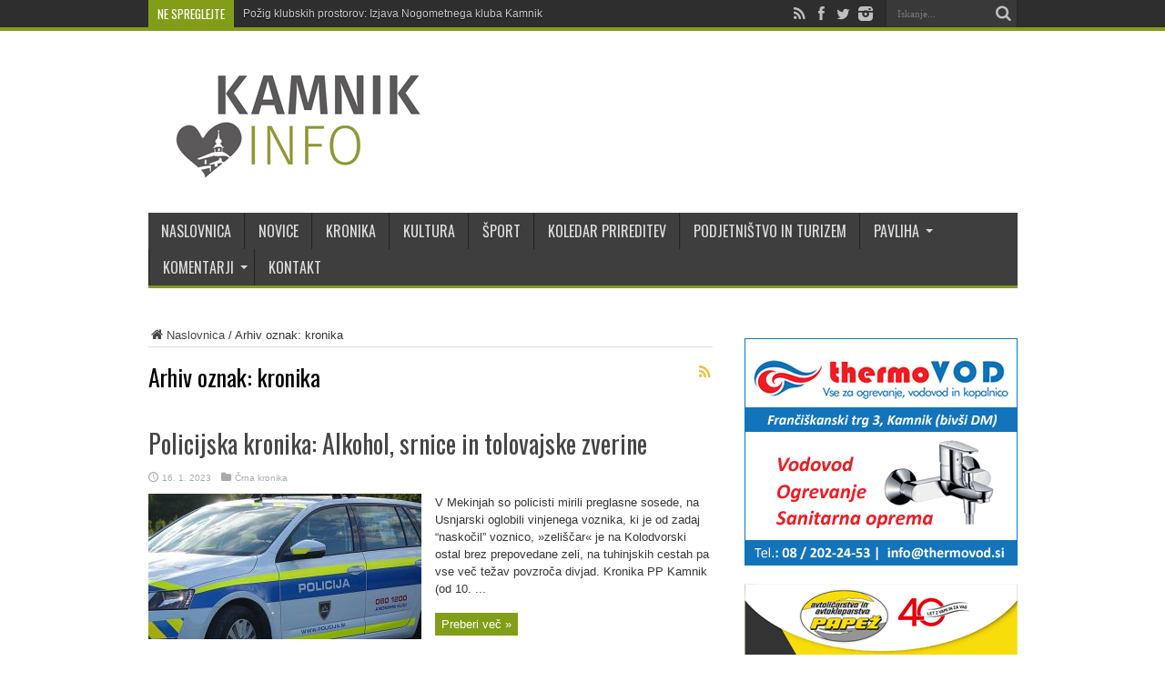

--- FILE ---
content_type: text/html; charset=UTF-8
request_url: https://www.kamnik.info/tag/kronika/
body_size: 20333
content:
<!DOCTYPE html>
<html lang="sl-SI" prefix="og: http://ogp.me/ns#">
<head>
<meta charset="UTF-8" />
<title>kronika</title>
<link rel="profile" href="https://gmpg.org/xfn/11" />
<link rel="pingback" href="" />
<meta name='robots' content='index, follow, max-image-preview:large, max-snippet:-1, max-video-preview:-1' />
<meta property="og:title" content="Kamnik.info"/>
<meta property="og:description" content="Osrednji informativno-satirični portal občine Kamnik. Novice o dogajanju, dogodkih in prireditvah v Kamniku, krajih pod kamniškimi planinami ter bližnji okolici."/>
<meta property="og:image" content="https://www.kamnik.info/wp-content/uploads/2018/06/policija.jpg"/>
<meta property="og:type" content="article"/>
<meta property="og:article:published_time" content="2023-01-16 11:35:19"/>
<meta property="og:article:modified_time" content="2023-01-16 11:36:15"/>
<meta property="og:article:tag" content="črna kronika"/>
<meta property="og:article:tag" content="kamnik"/>
<meta property="og:article:tag" content="komenda"/>
<meta property="og:article:tag" content="kronika"/>
<meta property="og:article:tag" content="kronika policijske postaje kamnik"/>
<meta property="og:article:tag" content="policijska kronika"/>
<meta name="twitter:card" content="summary">
<meta name="twitter:title" content="Kamnik.info"/>
<meta name="twitter:description" content="Osrednji informativno-satirični portal občine Kamnik. Novice o dogajanju, dogodkih in prireditvah v Kamniku, krajih pod kamniškimi planinami ter bližnji okolici."/>
<meta name="twitter:image" content="https://www.kamnik.info/wp-content/uploads/2018/06/policija.jpg"/>

	<!-- This site is optimized with the Yoast SEO plugin v21.1 - https://yoast.com/wordpress/plugins/seo/ -->
	<link rel="canonical" href="https://www.kamnik.info/tag/kronika/" />
	<link rel="next" href="https://www.kamnik.info/tag/kronika/page/2/" />
	<meta property="og:url" content="https://www.kamnik.info/tag/kronika/" />
	<meta property="og:site_name" content="Kamnik.info" />
	<meta name="twitter:site" content="@KamnikInfo" />
	<script type="application/ld+json" class="yoast-schema-graph">{"@context":"https://schema.org","@graph":[{"@type":"CollectionPage","@id":"https://www.kamnik.info/tag/kronika/","url":"https://www.kamnik.info/tag/kronika/","name":"kronika","isPartOf":{"@id":"https://www.kamnik.info/#website"},"primaryImageOfPage":{"@id":"https://www.kamnik.info/tag/kronika/#primaryimage"},"image":{"@id":"https://www.kamnik.info/tag/kronika/#primaryimage"},"thumbnailUrl":"https://www.kamnik.info/wp-content/uploads/2018/06/policija.jpg","breadcrumb":{"@id":"https://www.kamnik.info/tag/kronika/#breadcrumb"},"inLanguage":"sl-SI"},{"@type":"ImageObject","inLanguage":"sl-SI","@id":"https://www.kamnik.info/tag/kronika/#primaryimage","url":"https://www.kamnik.info/wp-content/uploads/2018/06/policija.jpg","contentUrl":"https://www.kamnik.info/wp-content/uploads/2018/06/policija.jpg","width":620,"height":330},{"@type":"BreadcrumbList","@id":"https://www.kamnik.info/tag/kronika/#breadcrumb","itemListElement":[{"@type":"ListItem","position":1,"name":"Home","item":"https://www.kamnik.info/"},{"@type":"ListItem","position":2,"name":"kronika"}]},{"@type":"WebSite","@id":"https://www.kamnik.info/#website","url":"https://www.kamnik.info/","name":"Kamnik.info","description":"Osrednji informativno-satirični portal občine Kamnik. Novice o dogajanju, dogodkih in prireditvah v Kamniku, krajih pod kamniškimi planinami ter bližnji okolici.","publisher":{"@id":"https://www.kamnik.info/#organization"},"potentialAction":[{"@type":"SearchAction","target":{"@type":"EntryPoint","urlTemplate":"https://www.kamnik.info/?s={search_term_string}"},"query-input":"required name=search_term_string"}],"inLanguage":"sl-SI"},{"@type":"Organization","@id":"https://www.kamnik.info/#organization","name":"Kamnik.info","url":"https://www.kamnik.info/","logo":{"@type":"ImageObject","inLanguage":"sl-SI","@id":"https://www.kamnik.info/#/schema/logo/image/","url":"https://www.kamnik.info/wp-content/uploads/2014/09/kamnik_info_logo.png","contentUrl":"https://www.kamnik.info/wp-content/uploads/2014/09/kamnik_info_logo.png","width":300,"height":120,"caption":"Kamnik.info"},"image":{"@id":"https://www.kamnik.info/#/schema/logo/image/"},"sameAs":["https://www.facebook.com/www.kamnik.info","https://twitter.com/KamnikInfo","https://www.instagram.com/kamnik.info/"]}]}</script>
	<!-- / Yoast SEO plugin. -->


<link rel="alternate" type="application/rss+xml" title="Kamnik.info &raquo; Vir" href="https://www.kamnik.info/feed/" />
<link rel="alternate" type="application/rss+xml" title="Kamnik.info &raquo; Vir komentarjev" href="https://www.kamnik.info/comments/feed/" />
<link rel="alternate" type="application/rss+xml" title="Kamnik.info &raquo; kronika Vir oznake" href="https://www.kamnik.info/tag/kronika/feed/" />
<style type="text/css">
img.wp-smiley,
img.emoji {
	display: inline !important;
	border: none !important;
	box-shadow: none !important;
	height: 1em !important;
	width: 1em !important;
	margin: 0 0.07em !important;
	vertical-align: -0.1em !important;
	background: none !important;
	padding: 0 !important;
}
</style>
	<link rel='stylesheet' id='wp-block-library-css' href='https://www.kamnik.info/wp-includes/css/dist/block-library/style.min.css' type='text/css' media='all' />
<link rel='stylesheet' id='classic-theme-styles-css' href='https://www.kamnik.info/wp-includes/css/classic-themes.min.css' type='text/css' media='all' />
<style id='global-styles-inline-css' type='text/css'>
body{--wp--preset--color--black: #000000;--wp--preset--color--cyan-bluish-gray: #abb8c3;--wp--preset--color--white: #ffffff;--wp--preset--color--pale-pink: #f78da7;--wp--preset--color--vivid-red: #cf2e2e;--wp--preset--color--luminous-vivid-orange: #ff6900;--wp--preset--color--luminous-vivid-amber: #fcb900;--wp--preset--color--light-green-cyan: #7bdcb5;--wp--preset--color--vivid-green-cyan: #00d084;--wp--preset--color--pale-cyan-blue: #8ed1fc;--wp--preset--color--vivid-cyan-blue: #0693e3;--wp--preset--color--vivid-purple: #9b51e0;--wp--preset--gradient--vivid-cyan-blue-to-vivid-purple: linear-gradient(135deg,rgba(6,147,227,1) 0%,rgb(155,81,224) 100%);--wp--preset--gradient--light-green-cyan-to-vivid-green-cyan: linear-gradient(135deg,rgb(122,220,180) 0%,rgb(0,208,130) 100%);--wp--preset--gradient--luminous-vivid-amber-to-luminous-vivid-orange: linear-gradient(135deg,rgba(252,185,0,1) 0%,rgba(255,105,0,1) 100%);--wp--preset--gradient--luminous-vivid-orange-to-vivid-red: linear-gradient(135deg,rgba(255,105,0,1) 0%,rgb(207,46,46) 100%);--wp--preset--gradient--very-light-gray-to-cyan-bluish-gray: linear-gradient(135deg,rgb(238,238,238) 0%,rgb(169,184,195) 100%);--wp--preset--gradient--cool-to-warm-spectrum: linear-gradient(135deg,rgb(74,234,220) 0%,rgb(151,120,209) 20%,rgb(207,42,186) 40%,rgb(238,44,130) 60%,rgb(251,105,98) 80%,rgb(254,248,76) 100%);--wp--preset--gradient--blush-light-purple: linear-gradient(135deg,rgb(255,206,236) 0%,rgb(152,150,240) 100%);--wp--preset--gradient--blush-bordeaux: linear-gradient(135deg,rgb(254,205,165) 0%,rgb(254,45,45) 50%,rgb(107,0,62) 100%);--wp--preset--gradient--luminous-dusk: linear-gradient(135deg,rgb(255,203,112) 0%,rgb(199,81,192) 50%,rgb(65,88,208) 100%);--wp--preset--gradient--pale-ocean: linear-gradient(135deg,rgb(255,245,203) 0%,rgb(182,227,212) 50%,rgb(51,167,181) 100%);--wp--preset--gradient--electric-grass: linear-gradient(135deg,rgb(202,248,128) 0%,rgb(113,206,126) 100%);--wp--preset--gradient--midnight: linear-gradient(135deg,rgb(2,3,129) 0%,rgb(40,116,252) 100%);--wp--preset--duotone--dark-grayscale: url('#wp-duotone-dark-grayscale');--wp--preset--duotone--grayscale: url('#wp-duotone-grayscale');--wp--preset--duotone--purple-yellow: url('#wp-duotone-purple-yellow');--wp--preset--duotone--blue-red: url('#wp-duotone-blue-red');--wp--preset--duotone--midnight: url('#wp-duotone-midnight');--wp--preset--duotone--magenta-yellow: url('#wp-duotone-magenta-yellow');--wp--preset--duotone--purple-green: url('#wp-duotone-purple-green');--wp--preset--duotone--blue-orange: url('#wp-duotone-blue-orange');--wp--preset--font-size--small: 13px;--wp--preset--font-size--medium: 20px;--wp--preset--font-size--large: 36px;--wp--preset--font-size--x-large: 42px;--wp--preset--spacing--20: 0.44rem;--wp--preset--spacing--30: 0.67rem;--wp--preset--spacing--40: 1rem;--wp--preset--spacing--50: 1.5rem;--wp--preset--spacing--60: 2.25rem;--wp--preset--spacing--70: 3.38rem;--wp--preset--spacing--80: 5.06rem;}:where(.is-layout-flex){gap: 0.5em;}body .is-layout-flow > .alignleft{float: left;margin-inline-start: 0;margin-inline-end: 2em;}body .is-layout-flow > .alignright{float: right;margin-inline-start: 2em;margin-inline-end: 0;}body .is-layout-flow > .aligncenter{margin-left: auto !important;margin-right: auto !important;}body .is-layout-constrained > .alignleft{float: left;margin-inline-start: 0;margin-inline-end: 2em;}body .is-layout-constrained > .alignright{float: right;margin-inline-start: 2em;margin-inline-end: 0;}body .is-layout-constrained > .aligncenter{margin-left: auto !important;margin-right: auto !important;}body .is-layout-constrained > :where(:not(.alignleft):not(.alignright):not(.alignfull)){max-width: var(--wp--style--global--content-size);margin-left: auto !important;margin-right: auto !important;}body .is-layout-constrained > .alignwide{max-width: var(--wp--style--global--wide-size);}body .is-layout-flex{display: flex;}body .is-layout-flex{flex-wrap: wrap;align-items: center;}body .is-layout-flex > *{margin: 0;}:where(.wp-block-columns.is-layout-flex){gap: 2em;}.has-black-color{color: var(--wp--preset--color--black) !important;}.has-cyan-bluish-gray-color{color: var(--wp--preset--color--cyan-bluish-gray) !important;}.has-white-color{color: var(--wp--preset--color--white) !important;}.has-pale-pink-color{color: var(--wp--preset--color--pale-pink) !important;}.has-vivid-red-color{color: var(--wp--preset--color--vivid-red) !important;}.has-luminous-vivid-orange-color{color: var(--wp--preset--color--luminous-vivid-orange) !important;}.has-luminous-vivid-amber-color{color: var(--wp--preset--color--luminous-vivid-amber) !important;}.has-light-green-cyan-color{color: var(--wp--preset--color--light-green-cyan) !important;}.has-vivid-green-cyan-color{color: var(--wp--preset--color--vivid-green-cyan) !important;}.has-pale-cyan-blue-color{color: var(--wp--preset--color--pale-cyan-blue) !important;}.has-vivid-cyan-blue-color{color: var(--wp--preset--color--vivid-cyan-blue) !important;}.has-vivid-purple-color{color: var(--wp--preset--color--vivid-purple) !important;}.has-black-background-color{background-color: var(--wp--preset--color--black) !important;}.has-cyan-bluish-gray-background-color{background-color: var(--wp--preset--color--cyan-bluish-gray) !important;}.has-white-background-color{background-color: var(--wp--preset--color--white) !important;}.has-pale-pink-background-color{background-color: var(--wp--preset--color--pale-pink) !important;}.has-vivid-red-background-color{background-color: var(--wp--preset--color--vivid-red) !important;}.has-luminous-vivid-orange-background-color{background-color: var(--wp--preset--color--luminous-vivid-orange) !important;}.has-luminous-vivid-amber-background-color{background-color: var(--wp--preset--color--luminous-vivid-amber) !important;}.has-light-green-cyan-background-color{background-color: var(--wp--preset--color--light-green-cyan) !important;}.has-vivid-green-cyan-background-color{background-color: var(--wp--preset--color--vivid-green-cyan) !important;}.has-pale-cyan-blue-background-color{background-color: var(--wp--preset--color--pale-cyan-blue) !important;}.has-vivid-cyan-blue-background-color{background-color: var(--wp--preset--color--vivid-cyan-blue) !important;}.has-vivid-purple-background-color{background-color: var(--wp--preset--color--vivid-purple) !important;}.has-black-border-color{border-color: var(--wp--preset--color--black) !important;}.has-cyan-bluish-gray-border-color{border-color: var(--wp--preset--color--cyan-bluish-gray) !important;}.has-white-border-color{border-color: var(--wp--preset--color--white) !important;}.has-pale-pink-border-color{border-color: var(--wp--preset--color--pale-pink) !important;}.has-vivid-red-border-color{border-color: var(--wp--preset--color--vivid-red) !important;}.has-luminous-vivid-orange-border-color{border-color: var(--wp--preset--color--luminous-vivid-orange) !important;}.has-luminous-vivid-amber-border-color{border-color: var(--wp--preset--color--luminous-vivid-amber) !important;}.has-light-green-cyan-border-color{border-color: var(--wp--preset--color--light-green-cyan) !important;}.has-vivid-green-cyan-border-color{border-color: var(--wp--preset--color--vivid-green-cyan) !important;}.has-pale-cyan-blue-border-color{border-color: var(--wp--preset--color--pale-cyan-blue) !important;}.has-vivid-cyan-blue-border-color{border-color: var(--wp--preset--color--vivid-cyan-blue) !important;}.has-vivid-purple-border-color{border-color: var(--wp--preset--color--vivid-purple) !important;}.has-vivid-cyan-blue-to-vivid-purple-gradient-background{background: var(--wp--preset--gradient--vivid-cyan-blue-to-vivid-purple) !important;}.has-light-green-cyan-to-vivid-green-cyan-gradient-background{background: var(--wp--preset--gradient--light-green-cyan-to-vivid-green-cyan) !important;}.has-luminous-vivid-amber-to-luminous-vivid-orange-gradient-background{background: var(--wp--preset--gradient--luminous-vivid-amber-to-luminous-vivid-orange) !important;}.has-luminous-vivid-orange-to-vivid-red-gradient-background{background: var(--wp--preset--gradient--luminous-vivid-orange-to-vivid-red) !important;}.has-very-light-gray-to-cyan-bluish-gray-gradient-background{background: var(--wp--preset--gradient--very-light-gray-to-cyan-bluish-gray) !important;}.has-cool-to-warm-spectrum-gradient-background{background: var(--wp--preset--gradient--cool-to-warm-spectrum) !important;}.has-blush-light-purple-gradient-background{background: var(--wp--preset--gradient--blush-light-purple) !important;}.has-blush-bordeaux-gradient-background{background: var(--wp--preset--gradient--blush-bordeaux) !important;}.has-luminous-dusk-gradient-background{background: var(--wp--preset--gradient--luminous-dusk) !important;}.has-pale-ocean-gradient-background{background: var(--wp--preset--gradient--pale-ocean) !important;}.has-electric-grass-gradient-background{background: var(--wp--preset--gradient--electric-grass) !important;}.has-midnight-gradient-background{background: var(--wp--preset--gradient--midnight) !important;}.has-small-font-size{font-size: var(--wp--preset--font-size--small) !important;}.has-medium-font-size{font-size: var(--wp--preset--font-size--medium) !important;}.has-large-font-size{font-size: var(--wp--preset--font-size--large) !important;}.has-x-large-font-size{font-size: var(--wp--preset--font-size--x-large) !important;}
.wp-block-navigation a:where(:not(.wp-element-button)){color: inherit;}
:where(.wp-block-columns.is-layout-flex){gap: 2em;}
.wp-block-pullquote{font-size: 1.5em;line-height: 1.6;}
</style>
<link rel='stylesheet' id='responsive-lightbox-swipebox-css' href='https://www.kamnik.info/wp-content/plugins/responsive-lightbox/assets/swipebox/swipebox.min.css' type='text/css' media='all' />
<link data-minify="1" rel='stylesheet' id='wordpress-gdpr-css' href='https://www.kamnik.info/wp-content/cache/min/1/wp-content/plugins/wordpress-gdpr/public/css/wordpress-gdpr-public.css?ver=1763920696' type='text/css' media='all' />
<link data-minify="1" rel='stylesheet' id='tie-style-css' href='https://www.kamnik.info/wp-content/cache/min/1/wp-content/themes/kamnik-info/style.css?ver=1763920696' type='text/css' media='all' />
<link data-minify="1" rel='stylesheet' id='Oswald-css' href='https://www.kamnik.info/wp-content/cache/min/1/wp-content/uploads/fonts/be7b36426a15e47aa527a0695783a79d/font.css?ver=1763920696' type='text/css' media='all' />
<style id='rocket-lazyload-inline-css' type='text/css'>
.rll-youtube-player{position:relative;padding-bottom:56.23%;height:0;overflow:hidden;max-width:100%;}.rll-youtube-player:focus-within{outline: 2px solid currentColor;outline-offset: 5px;}.rll-youtube-player iframe{position:absolute;top:0;left:0;width:100%;height:100%;z-index:100;background:0 0}.rll-youtube-player img{bottom:0;display:block;left:0;margin:auto;max-width:100%;width:100%;position:absolute;right:0;top:0;border:none;height:auto;-webkit-transition:.4s all;-moz-transition:.4s all;transition:.4s all}.rll-youtube-player img:hover{-webkit-filter:brightness(75%)}.rll-youtube-player .play{height:100%;width:100%;left:0;top:0;position:absolute;background:url(https://www.kamnik.info/wp-content/plugins/wp-rocket/assets/img/youtube.png) no-repeat center;background-color: transparent !important;cursor:pointer;border:none;}
</style>
<script type='text/javascript' src='https://www.kamnik.info/wp-includes/js/jquery/jquery.min.js' id='jquery-core-js'></script>
<script type='text/javascript' src='https://www.kamnik.info/wp-includes/js/jquery/jquery-migrate.min.js' id='jquery-migrate-js'></script>
<script type='text/javascript' src='https://www.kamnik.info/wp-content/plugins/responsive-lightbox/assets/swipebox/jquery.swipebox.min.js' id='responsive-lightbox-swipebox-js'></script>
<script type='text/javascript' src='https://www.kamnik.info/wp-includes/js/underscore.min.js' id='underscore-js'></script>
<script type='text/javascript' src='https://www.kamnik.info/wp-content/plugins/responsive-lightbox/assets/infinitescroll/infinite-scroll.pkgd.min.js' id='responsive-lightbox-infinite-scroll-js'></script>
<script type='text/javascript' id='responsive-lightbox-js-before'>
var rlArgs = {"script":"swipebox","selector":"lightbox","customEvents":"","activeGalleries":true,"animation":true,"hideCloseButtonOnMobile":false,"removeBarsOnMobile":false,"hideBars":true,"hideBarsDelay":5000,"videoMaxWidth":1080,"useSVG":true,"loopAtEnd":false,"woocommerce_gallery":false,"ajaxurl":"https:\/\/www.kamnik.info\/wp-admin\/admin-ajax.php","nonce":"835005d2ad","preview":false,"postId":171136,"scriptExtension":false};
</script>
<script data-minify="1" type='text/javascript' src='https://www.kamnik.info/wp-content/cache/min/1/wp-content/plugins/responsive-lightbox/js/front.js?ver=1763920696' id='responsive-lightbox-js'></script>
<link rel="https://api.w.org/" href="https://www.kamnik.info/wp-json/" /><link rel="alternate" type="application/json" href="https://www.kamnik.info/wp-json/wp/v2/tags/242" /><link rel="EditURI" type="application/rsd+xml" title="RSD" href="https://www.kamnik.info/xmlrpc.php?rsd" />

<!-- This site is using AdRotate v5.4.1 Professional to display their advertisements - https://ajdg.solutions/products/adrotate-for-wordpress/ -->
<!-- AdRotate CSS -->
<style type="text/css" media="screen">
	.g { margin:0px; padding:0px; overflow:hidden; line-height:1; zoom:1; }
	.g img { height:auto; }
	.g-col { position:relative; float:left; }
	.g-col:first-child { margin-left: 0; }
	.g-col:last-child { margin-right: 0; }
	.g-1 { margin:0px 0px 0px 0px; width:100%; max-width:300px; height:100%; max-height:250px; }
	.g-2 { margin:0px 0px 0px 0px; width:100%; max-width:300px; height:100%; max-height:250px; }
	.g-3 { margin:0px 0px 0px 0px; width:100%; max-width:300px; height:100%; max-height:250px; }
	.g-4 {  width:100%; max-width:728px;  height:100%; max-height:90px; margin: 0 auto; }
	.g-5 {  width:100%; max-width:300px;  height:100%; max-height:600px; margin: 0 auto; }
	.g-6 {  width:100%; max-width:300px;  height:100%; max-height:250px; margin: 0 auto; }
	.g-7 { margin:0px 0px 0px 0px; width:100%; max-width:300px; height:100%; max-height:424px; }
	.g-8 {  margin: 0 auto; }
	.g-9 { margin:0px 0px 0px 0px;width:100%; max-width:300px; height:100%; max-height:250px; }
	.g-10 { margin:3px 3px 3px 3px; width:100%; max-width:300px; height:100%; max-height:250px; }
	.g-11 { margin:0px 0px 0px 0px;width:100%; max-width:300px; height:100%; max-height:250px; }
	.g-12 { margin:0px 0px 0px 0px;width:100%; max-width:300px; height:100%; max-height:250px; }
	.g-13 { margin:10px 0px 20px 0px; }
	.g-15 {  width:100%; max-width:1160px;  height:100%; max-height:165px; margin: 0 auto; }
	.g-16 { margin:0px 0px 0px 0px; width:100%; max-width:300px; height:100%; max-height:600px; }
	.g-17 { margin:0px 0px 0px 0px; width:100%; max-width:1160px; height:100%; max-height:165px; }
	.g-18 { margin:0px 0px 0px 0px;width:100%; max-width:300px; height:100%; max-height:300px; }
	.g-19 { margin:0px 0px 0px 0px; width:100%; max-width:160px; height:100%; max-height:600px; }
	.g-20 { margin:0px 0px 0px 0px; width:100%; max-width:300px; height:100%; max-height:330px; }
	.g-21 { margin:0px 0px 0px 0px; width:100%; max-width:160px; height:100%; max-height:600px; }
	.g-22 { min-width:5px; max-width:620px; margin: 0 auto; }
	.b-22 { margin:5px 5px 5px 5px; }
	@media only screen and (max-width: 480px) {
		.g-col, .g-dyn, .g-single { width:100%; margin-left:0; margin-right:0; }
	}
</style>
<!-- /AdRotate CSS -->

<link rel="shortcut icon" href="https://www.kamnik.info/wp-content/themes/kamnik-info/favicon.ico" title="Favicon" /><!--[if IE]>
<script type="text/javascript">jQuery(document).ready(function (){ jQuery(".menu-item").has("ul").children("a").attr("aria-haspopup", "true");});</script>
<![endif]-->
<!--[if lt IE 9]>
<script src="https://www.kamnik.info/wp-content/themes/kamnik-info/js/html5.js"></script>
<script src="https://www.kamnik.info/wp-content/themes/kamnik-info/js/selectivizr-min.js"></script>
<![endif]-->
<!--[if IE 8]>
<link rel="stylesheet" type="text/css" media="all" href="https://www.kamnik.info/wp-content/themes/kamnik-info/css/ie8.css" />
<![endif]-->
<script type='text/javascript'>
	/* <![CDATA[ */
	var tievar = {'go_to' : 'Pojdi na...'};
	var tie = {"ajaxurl":"https://www.kamnik.info/wp-admin/admin-ajax.php" , "your_rating":"Vaša ocena:"};
	/* ]]> */
</script>
<meta http-equiv="X-UA-Compatible" content="IE=edge,chrome=1" />
<meta name="viewport" content="width=device-width, initial-scale=1, maximum-scale=1, user-scalable=no" />
<style type="text/css" media="screen"> 


body{
	font-size : 13px !important;
}
	#main-nav ul li.current-menu-item a,
	#main-nav ul li.current-menu-item a:hover,
	#main-nav ul li.current-menu-parent a,
	#main-nav ul li.current-menu-parent a:hover,
	#main-nav ul li.current-page-ancestor a,
	#main-nav ul li.current-page-ancestor a:hover,
	.pagination span.current,
	.ei-slider-thumbs li.ei-slider-element,
	.breaking-news span,
	.ei-title h2,h2.cat-box-title,
	a.more-link,.scroll-nav a,
	.flex-direction-nav a,
	.tagcloud a:hover,
	#tabbed-widget ul.tabs li.active a,
	.slider-caption h2, .full-width .content .slider-caption h2,
	.review-percentage .review-item span span,.review-final-score,
	.woocommerce span.onsale, .woocommerce-page span.onsale ,
	.woocommerce .widget_price_filter .ui-slider .ui-slider-handle, .woocommerce-page .widget_price_filter .ui-slider .ui-slider-handle,
	.button,a.button,#main-content input[type="submit"],#main-content input[type="submit"]:focus, span.onsale {
		background-color:#819c16 !important;
	}
	::-webkit-scrollbar-thumb{background-color:#819c16 !important;}
	#main-nav,.top-nav {border-bottom-color: #819c16;}
	.cat-box , .footer-bottom .container{border-top-color: #819c16;}
#main-nav, #main-nav ul ul, #main-nav ul li.mega-menu .mega-menu-block {background-color:#3c3c3c !important;;}
#main-nav ul li a , #main-nav ul ul a , #main-nav ul.sub-menu a {
		text-shadow: 0 1px 1px #3c3c3c !important;}


@media only screen and (max-width: 985px) and (min-width: 768px){
.sidebar-narrow {
border: 0 none;
padding: 0;
width: 100%;
display: block !important;
margin: 0 auto;
}
}
@media only screen and (max-width: 767px) and (min-width: 480px){
.sidebar-narrow {
border: 0 none;
padding: 0;
width: 100%;
display: block !important;
margin: 0 auto;
}
}
@media only screen and (max-width: 479px) and (min-width: 320px){
.sidebar-narrow {
border: 0 none;
padding: 0;
width: 100%;
display: block !important;
margin: 0 auto;
}
}

</style> 
<link rel="apple-touch-icon-precomposed" sizes="144x144" href="https://www.kamnik.info/wp-content/uploads/2015/10/apple-touch-icon.png" />
<link rel="apple-touch-icon-precomposed" sizes="120x120" href="https://www.kamnik.info/wp-content/uploads/2015/10/apple-touch-icon.png" />
<link rel="apple-touch-icon-precomposed" sizes="72x72" href="https://www.kamnik.info/wp-content/uploads/2015/10/apple-touch-icon-precomposed.png" />
<link rel="apple-touch-icon-precomposed" href="https://www.kamnik.info/wp-content/uploads/2015/10/apple-touch-icon-precomposed.png" />

<noscript><style id="rocket-lazyload-nojs-css">.rll-youtube-player, [data-lazy-src]{display:none !important;}</style></noscript></head>
<body data-rsssl=1 id="top" class="archive tag tag-kronika tag-242">
	<div data-rocket-location-hash="81f3738f982c5ae59a85cf518946af8a" class="background-cover"></div>
	<div data-rocket-location-hash="f91f6de8f81f228f8ff013b2b4ec3404" class="wrapper full-site layout-2c animated">
				<div data-rocket-location-hash="8ca1ecdfa8272d8471dadc966e2fcc3a" class="top-nav fade-in animated1 head_brnews">
			<div data-rocket-location-hash="a07ea42f7826adb30ee53f29399bc39c" class="container">
				<div class="search-block">
					<form method="get" id="searchform" action="https://www.kamnik.info/">
						<button class="search-button" type="submit" value="Iskanje"></button>	
						<input type="text" id="s" name="s" value="Iskanje..." onFocus="if (this.value == 'Iskanje...') {this.value = '';}" onBlur="if (this.value == '') {this.value = 'Iskanje...';}"  />
					</form>
				</div><!-- .search-block /-->
						<div class="social-icons icon_flat">
		<a class="tooldown" title="Rss" href="https://www.kamnik.info/feed/" target="_blank"><i class="tieicon-rss"></i></a><a class="tooldown" title="Facebook" href="https://www.facebook.com/kamnik.info" target="_blank"><i class="tieicon-facebook"></i></a><a class="tooldown" title="Twitter" href="https://twitter.com/KamnikInfo" target="_blank"><i class="tieicon-twitter"></i></a><a class="tooldown" title="instagram" href="https://www.instagram.com/kamnik.info/" target="_blank"><i class="tieicon-instagram"></i></a>	</div>

				
					
	<div class="breaking-news">
		<span>Ne spreglejte</span>
				
					<ul>
							<li><a href="https://www.kamnik.info/pozig-klubskih-prostorov-izjava-nogometnega-kluba-kamnik/" title="Požig klubskih prostorov: Izjava Nogometnega kluba Kamnik">Požig klubskih prostorov: Izjava Nogometnega kluba Kamnik</a></li>
							<li><a href="https://www.kamnik.info/zahvala-za-hiter-odziv-ob-skalnem-podoru/" title="Zahvala za hiter odziv ob skalnem podoru">Zahvala za hiter odziv ob skalnem podoru</a></li>
							<li><a href="https://www.kamnik.info/iskrena-zahvala-2/" title="Iskrena zahvala">Iskrena zahvala</a></li>
							<li><a href="https://www.kamnik.info/nagrade-za-najbolj-vztrajne-obiskovalke-in-obiskovalce-svetega-primoza/" title="Nagrade za najbolj vztrajne obiskovalke in obiskovalce Svetega Primoža">Nagrade za najbolj vztrajne obiskovalke in obiskovalce Svetega Primoža</a></li>
							<li><a href="https://www.kamnik.info/vandalizem-na-zelezniski-postaji-kamnik-mesto/" title="Vandalizem na železniški postaji Kamnik mesto">Vandalizem na železniški postaji Kamnik mesto</a></li>
							<li><a href="https://www.kamnik.info/bozicni-in-novoletni-prazniki-pocitnice-in-poticnice/" title="Božični in novoletni prazniki, počitnice in potičnice">Božični in novoletni prazniki, počitnice in potičnice</a></li>
							<li><a href="https://www.kamnik.info/druzinsko-podjetje-avtolicarstvo-papez-ob-40-letnici-delovanja-predalo-darilni-bon-fundaciji-mali-vitez/" title="Družinsko podjetje Avtoličarstvo Papež ob 40-letnici delovanja predalo darilni bon fundaciji Mali vitez">Družinsko podjetje Avtoličarstvo Papež ob 40-letnici delovanja predalo darilni bon fundaciji Mali vitez</a></li>
							<li><a href="https://www.kamnik.info/zahvala-resevalcem-grs-kamnik-in-resevalni-ekipi-nmp-zdravstvenega-doma-kamnik/" title="Zahvala reševalcem GRS Kamnik in reševalni ekipi NMP Zdravstvenega doma Kamnik">Zahvala reševalcem GRS Kamnik in reševalni ekipi NMP Zdravstvenega doma Kamnik</a></li>
							<li><a href="https://www.kamnik.info/spominska-slovesnost-na-kostavski-planini-2/" title="Spominska slovesnost na Kostavski planini">Spominska slovesnost na Kostavski planini</a></li>
							<li><a href="https://www.kamnik.info/praznicno-voscilo-evropskega-poslanca-marjana-sarca/" title="Praznično voščilo evropskega poslanca Marjana Šarca">Praznično voščilo evropskega poslanca Marjana Šarca</a></li>
						</ul>
					
						<script type="text/javascript">
			jQuery(document).ready(function(){
								jQuery('.breaking-news ul').innerfade({animationtype: 'fade', speed: 750 , timeout: 3500});
							});
		</script>
	</div> <!-- .breaking-news -->				
			</div>
		</div><!-- .top-menu /-->
				

		<div data-rocket-location-hash="0841f15ebf099eeaba6f2c7f735d0671" class="container">	
		<header data-rocket-location-hash="7f87ba56e65f1183b96d652dd2d345b5" id="theme-header">
		<div class="header-content fade-in animated1">
			<div class="logo" style="margin-top:20px">
			<h1>								<a title="Kamnik.info" href="https://www.kamnik.info/">
					<img width="300" height="120" src="data:image/svg+xml,%3Csvg%20xmlns='http://www.w3.org/2000/svg'%20viewBox='0%200%20300%20120'%3E%3C/svg%3E" alt="Kamnik.info" data-lazy-src="https://www.kamnik.info/wp-content/uploads/2014/09/kamnik_info_logo.png" /><noscript><img width="300" height="120" src="https://www.kamnik.info/wp-content/uploads/2014/09/kamnik_info_logo.png" alt="Kamnik.info" /></noscript><strong>Kamnik.info Osrednji informativno-satirični portal občine Kamnik. Novice o dogajanju, dogodkih in prireditvah v Kamniku, krajih pod kamniškimi planinami ter bližnji okolici.</strong>
				</a>
			</h1>			</div><!-- .logo /-->
						<div data-rocket-location-hash="08815472355de1e9fb8405f196dec671" class="clear"></div>
		</div>	
									<nav id="main-nav" class="fade-in animated2">
				<div data-rocket-location-hash="68e122c6b23b4519e49c5a2a57b5f054" class="container">				
				<div class="main-menu"><ul id="menu-glavni-meni" class="menu"><li id="menu-item-4" class="menu-item  menu-item-type-custom  menu-item-object-custom"><a href="/">NASLOVNICA</a></li>
<li id="menu-item-682" class="menu-item  menu-item-type-post_type  menu-item-object-page"><a href="https://www.kamnik.info/novice_kamnik/">NOVICE</a></li>
<li id="menu-item-53806" class="menu-item  menu-item-type-taxonomy  menu-item-object-category"><a href="https://www.kamnik.info/crna-kronika/">KRONIKA</a></li>
<li id="menu-item-31" class="menu-item  menu-item-type-taxonomy  menu-item-object-category"><a href="https://www.kamnik.info/kultura/">KULTURA</a></li>
<li id="menu-item-32" class="menu-item  menu-item-type-taxonomy  menu-item-object-category"><a href="https://www.kamnik.info/sport/">ŠPORT</a></li>
<li id="menu-item-360" class="menu-item  menu-item-type-post_type  menu-item-object-page"><a href="https://www.kamnik.info/koledar-prireditev/">KOLEDAR PRIREDITEV</a></li>
<li id="menu-item-33" class="menu-item  menu-item-type-taxonomy  menu-item-object-category"><a href="https://www.kamnik.info/turizem-in-podjetnistvo/">PODJETNIŠTVO IN TURIZEM</a></li>
<li id="menu-item-377" class="menu-item  menu-item-type-taxonomy  menu-item-object-category  menu-item-has-children"><a href="https://www.kamnik.info/pavliha/">PAVLIHA</a>
<ul class="sub-menu">
	<li id="menu-item-4925" class="menu-item  menu-item-type-taxonomy  menu-item-object-category"><a href="https://www.kamnik.info/tracnice/">Trači in tračnice</a></li>
</ul> <!--End Sub Menu -->
</li>
<li id="menu-item-16298" class="menu-item  menu-item-type-taxonomy  menu-item-object-category  menu-item-has-children"><a href="https://www.kamnik.info/komentarji/">KOMENTARJI</a>
<ul class="sub-menu">
	<li id="menu-item-36030" class="menu-item  menu-item-type-taxonomy  menu-item-object-category"><a href="https://www.kamnik.info/komentarji/pisma_bralcev/">Pisma bralcev</a></li>
</ul> <!--End Sub Menu -->
</li>
<li id="menu-item-359" class="menu-item  menu-item-type-post_type  menu-item-object-page"><a href="https://www.kamnik.info/kontakt_urednistvo/">KONTAKT</a></li>
</ul></div>				</div>
			</nav><!-- .main-nav /-->
						
		</header><!-- #header /-->
	
	<div data-rocket-location-hash="75298f685140cb81d787659612bd9934" id="main-content" class="container fade-in animated3"><div class="content-wrap">
	<div class="content">
		<div xmlns:v="http://rdf.data-vocabulary.org/#"  id="crumbs"><span typeof="v:Breadcrumb"><a rel="v:url" property="v:title" class="crumbs-home" href="https://www.kamnik.info"><i class="tieicon-home"></i>Naslovnica</a></span> / <span class="current">Arhiv oznak: kronika</span></div>
		<div class="page-head">
			<h1 class="page-title">
				Arhiv oznak: <span>kronika</span>			</h1>
						<a class="rss-cat-icon tooltip" title="Naročnina na prispevke"  href="https://www.kamnik.info/tag/kronika/feed/"></a>
						<div class="stripe-line"></div>
		</div>
		
		<div class="post-listing ">
	<article class="item-list item_1">
		<h2 class="post-title"><a href="https://www.kamnik.info/policijska-kronika-alkohol-srnice-in-tolovajske-zverine/" title="Trajna povezava na Policijska kronika: Alkohol, srnice in tolovajske zverine" rel="bookmark">Policijska kronika: Alkohol, srnice in tolovajske zverine</a></h2>
		<p class="post-meta">
	
		
	<span class="tie-date">16. 1. 2023</span>	
	<span class="post-cats"><a href="https://www.kamnik.info/crna-kronika/" rel="category tag">Črna kronika</a></span>
	
</p>
						
								
		<div class="post-thumbnail">
			<a href="https://www.kamnik.info/policijska-kronika-alkohol-srnice-in-tolovajske-zverine/" title="Trajna povezava na Policijska kronika: Alkohol, srnice in tolovajske zverine" rel="bookmark">
				<img width="300" height="160" src="data:image/svg+xml,%3Csvg%20xmlns='http://www.w3.org/2000/svg'%20viewBox='0%200%20300%20160'%3E%3C/svg%3E" class="attachment-tie-large size-tie-large wp-post-image" alt="" decoding="async" data-lazy-srcset="https://www.kamnik.info/wp-content/uploads/2018/06/policija-300x160.jpg 300w, https://www.kamnik.info/wp-content/uploads/2018/06/policija.jpg 620w" data-lazy-sizes="(max-width: 300px) 100vw, 300px" data-lazy-src="https://www.kamnik.info/wp-content/uploads/2018/06/policija-300x160.jpg" /><noscript><img width="300" height="160" src="https://www.kamnik.info/wp-content/uploads/2018/06/policija-300x160.jpg" class="attachment-tie-large size-tie-large wp-post-image" alt="" decoding="async" srcset="https://www.kamnik.info/wp-content/uploads/2018/06/policija-300x160.jpg 300w, https://www.kamnik.info/wp-content/uploads/2018/06/policija.jpg 620w" sizes="(max-width: 300px) 100vw, 300px" /></noscript>							</a>
		</div><!-- post-thumbnail /-->
					<div class="entry">
			<p>V Mekinjah so policisti mirili preglasne sosede, na Usnjarski oglobili vinjenega voznika, ki je od zadaj &#8220;naskočil&#8221; voznico, »zeliščar« je na Kolodvorski ostal brez prepovedane zeli, na tuhinjskih cestah pa vse več težav povzroča divjad. Kronika PP Kamnik (od 10. ...</p>
			<a class="more-link" href="https://www.kamnik.info/policijska-kronika-alkohol-srnice-in-tolovajske-zverine/">Preberi več &raquo;</a>
		</div>
		
				<div data-rocket-location-hash="ca8bbc5f6b560f574eb7f91821b150d6" class="clear"></div>
	</article><!-- .item-list -->
		
	<article class="item-list item_2">
		<h2 class="post-title"><a href="https://www.kamnik.info/policijska-kronika-preglasna-glasba-pasji-hudogriz-in-zaseg-vozila/" title="Trajna povezava na Policijska kronika: Preglasna glasba, pasji hudogriz in zaseg vozila" rel="bookmark">Policijska kronika: Preglasna glasba, pasji hudogriz in zaseg vozila</a></h2>
		<p class="post-meta">
	
		
	<span class="tie-date">13. 8. 2018</span>	
	<span class="post-cats"><a href="https://www.kamnik.info/crna-kronika/" rel="category tag">Črna kronika</a></span>
	
</p>
						
								
		<div class="post-thumbnail">
			<a href="https://www.kamnik.info/policijska-kronika-preglasna-glasba-pasji-hudogriz-in-zaseg-vozila/" title="Trajna povezava na Policijska kronika: Preglasna glasba, pasji hudogriz in zaseg vozila" rel="bookmark">
				<img width="300" height="160" src="data:image/svg+xml,%3Csvg%20xmlns='http://www.w3.org/2000/svg'%20viewBox='0%200%20300%20160'%3E%3C/svg%3E" class="attachment-tie-large size-tie-large wp-post-image" alt="" decoding="async" data-lazy-srcset="https://www.kamnik.info/wp-content/uploads/2018/06/policija-300x160.jpg 300w, https://www.kamnik.info/wp-content/uploads/2018/06/policija.jpg 620w" data-lazy-sizes="(max-width: 300px) 100vw, 300px" data-lazy-src="https://www.kamnik.info/wp-content/uploads/2018/06/policija-300x160.jpg" /><noscript><img width="300" height="160" src="https://www.kamnik.info/wp-content/uploads/2018/06/policija-300x160.jpg" class="attachment-tie-large size-tie-large wp-post-image" alt="" decoding="async" loading="lazy" srcset="https://www.kamnik.info/wp-content/uploads/2018/06/policija-300x160.jpg 300w, https://www.kamnik.info/wp-content/uploads/2018/06/policija.jpg 620w" sizes="(max-width: 300px) 100vw, 300px" /></noscript>							</a>
		</div><!-- post-thumbnail /-->
					<div class="entry">
			<p>Včasih morajo policisti utišati tudi kak preglasen žur, na katerega sosed, ki jih je poklical, najbrž ni bil vabljen&#8230; Kronika PP Kamnik (od 6. do 13. 8. 2018) PREGLASNA GLASBA 6. 8. 2018 &#8211; Policisti so na območju Mlake pri ...</p>
			<a class="more-link" href="https://www.kamnik.info/policijska-kronika-preglasna-glasba-pasji-hudogriz-in-zaseg-vozila/">Preberi več &raquo;</a>
		</div>
		
				<div class="clear"></div>
	</article><!-- .item-list -->
		
	<article class="item-list item_3">
		<h2 class="post-title"><a href="https://www.kamnik.info/policijska-kronika-alkoholizirani-vozniki-in-popadljivi-psi/" title="Trajna povezava na Policijska kronika: Alkoholizirani vozniki in popadljivi psi" rel="bookmark">Policijska kronika: Alkoholizirani vozniki in popadljivi psi</a></h2>
		<p class="post-meta">
	
		
	<span class="tie-date">28. 5. 2018</span>	
	<span class="post-cats"><a href="https://www.kamnik.info/crna-kronika/" rel="category tag">Črna kronika</a></span>
	
</p>
						
								
		<div class="post-thumbnail">
			<a href="https://www.kamnik.info/policijska-kronika-alkoholizirani-vozniki-in-popadljivi-psi/" title="Trajna povezava na Policijska kronika: Alkoholizirani vozniki in popadljivi psi" rel="bookmark">
				<img width="300" height="160" src="data:image/svg+xml,%3Csvg%20xmlns='http://www.w3.org/2000/svg'%20viewBox='0%200%20300%20160'%3E%3C/svg%3E" class="attachment-tie-large size-tie-large wp-post-image" alt="" decoding="async" data-lazy-srcset="https://www.kamnik.info/wp-content/uploads/2018/03/policijsko-vozilo-1-300x160.jpg 300w, https://www.kamnik.info/wp-content/uploads/2018/03/policijsko-vozilo-1.jpg 620w" data-lazy-sizes="(max-width: 300px) 100vw, 300px" data-lazy-src="https://www.kamnik.info/wp-content/uploads/2018/03/policijsko-vozilo-1-300x160.jpg" /><noscript><img width="300" height="160" src="https://www.kamnik.info/wp-content/uploads/2018/03/policijsko-vozilo-1-300x160.jpg" class="attachment-tie-large size-tie-large wp-post-image" alt="" decoding="async" loading="lazy" srcset="https://www.kamnik.info/wp-content/uploads/2018/03/policijsko-vozilo-1-300x160.jpg 300w, https://www.kamnik.info/wp-content/uploads/2018/03/policijsko-vozilo-1.jpg 620w" sizes="(max-width: 300px) 100vw, 300px" /></noscript>							</a>
		</div><!-- post-thumbnail /-->
					<div class="entry">
			<p>Policisti PP Kamnik so imeli v preteklem delu kar nekaj dela, na Policijski postaji Kamnik pa lastnika čaka mobilni telefon, ki je bil najden na Kamniškem vrhu. Kronika PP Kamnik (od 21. do 27. 5. 2018) GOLJUFIJA 21.5. 2018 &#8211; ...</p>
			<a class="more-link" href="https://www.kamnik.info/policijska-kronika-alkoholizirani-vozniki-in-popadljivi-psi/">Preberi več &raquo;</a>
		</div>
		
				<div class="clear"></div>
	</article><!-- .item-list -->
		
	<article class="item-list item_4">
		<h2 class="post-title"><a href="https://www.kamnik.info/policijska-kronika-med-sporom-je-sosedo-polila-s-cistilom/" title="Trajna povezava na Policijska kronika: Med sporom je sosedo polila s čistilom" rel="bookmark">Policijska kronika: Med sporom je sosedo polila s čistilom</a></h2>
		<p class="post-meta">
	
		
	<span class="tie-date">26. 2. 2018</span>	
	<span class="post-cats"><a href="https://www.kamnik.info/crna-kronika/" rel="category tag">Črna kronika</a></span>
	
</p>
						
								
		<div class="post-thumbnail">
			<a href="https://www.kamnik.info/policijska-kronika-med-sporom-je-sosedo-polila-s-cistilom/" title="Trajna povezava na Policijska kronika: Med sporom je sosedo polila s čistilom" rel="bookmark">
				<img width="300" height="160" src="data:image/svg+xml,%3Csvg%20xmlns='http://www.w3.org/2000/svg'%20viewBox='0%200%20300%20160'%3E%3C/svg%3E" class="attachment-tie-large size-tie-large wp-post-image" alt="" decoding="async" data-lazy-srcset="https://www.kamnik.info/wp-content/uploads/2017/09/nesreca-bac-3-300x160.jpg 300w, https://www.kamnik.info/wp-content/uploads/2017/09/nesreca-bac-3-620x330.jpg 620w" data-lazy-sizes="(max-width: 300px) 100vw, 300px" data-lazy-src="https://www.kamnik.info/wp-content/uploads/2017/09/nesreca-bac-3-300x160.jpg" /><noscript><img width="300" height="160" src="https://www.kamnik.info/wp-content/uploads/2017/09/nesreca-bac-3-300x160.jpg" class="attachment-tie-large size-tie-large wp-post-image" alt="" decoding="async" loading="lazy" srcset="https://www.kamnik.info/wp-content/uploads/2017/09/nesreca-bac-3-300x160.jpg 300w, https://www.kamnik.info/wp-content/uploads/2017/09/nesreca-bac-3-620x330.jpg 620w" sizes="(max-width: 300px) 100vw, 300px" /></noscript>							</a>
		</div><!-- post-thumbnail /-->
					<div class="entry">
			<p>Kamniški policisti in policistke so v prejšnjem tednu obravnavali par vlomov, spletno goljufijo, gostilniški žur in nekaj tatvin, pomagali pa so &#8220;razčistiti&#8221; tudi spor med sosedama na Groharjevi ulici. Kronika PP Kamnik (od 19. do 25. 2. 2018) VLOM V ...</p>
			<a class="more-link" href="https://www.kamnik.info/policijska-kronika-med-sporom-je-sosedo-polila-s-cistilom/">Preberi več &raquo;</a>
		</div>
		
				<div class="clear"></div>
	</article><!-- .item-list -->
		
	<article class="item-list item_5">
		<h2 class="post-title"><a href="https://www.kamnik.info/policijska-kronika-sin-oceta-po-glavi-veckrat-udaril-s-stolom/" title="Trajna povezava na Policijska kronika: Sin je očeta po glavi večkrat udaril s stolom" rel="bookmark">Policijska kronika: Sin je očeta po glavi večkrat udaril s stolom</a></h2>
		<p class="post-meta">
	
		
	<span class="tie-date">2. 10. 2017</span>	
	<span class="post-cats"><a href="https://www.kamnik.info/crna-kronika/" rel="category tag">Črna kronika</a></span>
	
</p>
						
								
		<div class="post-thumbnail">
			<a href="https://www.kamnik.info/policijska-kronika-sin-oceta-po-glavi-veckrat-udaril-s-stolom/" title="Trajna povezava na Policijska kronika: Sin je očeta po glavi večkrat udaril s stolom" rel="bookmark">
				<img width="300" height="160" src="data:image/svg+xml,%3Csvg%20xmlns='http://www.w3.org/2000/svg'%20viewBox='0%200%20300%20160'%3E%3C/svg%3E" class="attachment-tie-large size-tie-large wp-post-image" alt="" decoding="async" data-lazy-srcset="https://www.kamnik.info/wp-content/uploads/2017/09/nesreca-bac-3-300x160.jpg 300w, https://www.kamnik.info/wp-content/uploads/2017/09/nesreca-bac-3-620x330.jpg 620w" data-lazy-sizes="(max-width: 300px) 100vw, 300px" data-lazy-src="https://www.kamnik.info/wp-content/uploads/2017/09/nesreca-bac-3-300x160.jpg" /><noscript><img width="300" height="160" src="https://www.kamnik.info/wp-content/uploads/2017/09/nesreca-bac-3-300x160.jpg" class="attachment-tie-large size-tie-large wp-post-image" alt="" decoding="async" loading="lazy" srcset="https://www.kamnik.info/wp-content/uploads/2017/09/nesreca-bac-3-300x160.jpg 300w, https://www.kamnik.info/wp-content/uploads/2017/09/nesreca-bac-3-620x330.jpg 620w" sizes="(max-width: 300px) 100vw, 300px" /></noscript>							</a>
		</div><!-- post-thumbnail /-->
					<div class="entry">
			<p>Kamniški policisti so imeli tudi v minulem tednu obilo dela, saj so, med drugim, obravnavali tudi poskus uboja. Kronika PP Kamnik (od 25. 9. do 1. 10. 2017) VLOM V STANOVANJE 25.09.2017 &#8211; V kraju Mekinje je bilo vlomljeno v ...</p>
			<a class="more-link" href="https://www.kamnik.info/policijska-kronika-sin-oceta-po-glavi-veckrat-udaril-s-stolom/">Preberi več &raquo;</a>
		</div>
		
				<div class="clear"></div>
	</article><!-- .item-list -->
		
	<article class="item-list item_6">
		<h2 class="post-title"><a href="https://www.kamnik.info/nujno-zdravnisko-pomoc-je-potrebovalo-181-oseb/" title="Trajna povezava na Nujno zdravniško pomoč je potrebovalo 181 oseb" rel="bookmark">Nujno zdravniško pomoč je potrebovalo 181 oseb</a></h2>
		<p class="post-meta">
	
		
	<span class="tie-date">5. 4. 2017</span>	
	<span class="post-cats"><a href="https://www.kamnik.info/crna-kronika/" rel="category tag">Črna kronika</a></span>
	
</p>
						
								
		<div class="post-thumbnail">
			<a href="https://www.kamnik.info/nujno-zdravnisko-pomoc-je-potrebovalo-181-oseb/" title="Trajna povezava na Nujno zdravniško pomoč je potrebovalo 181 oseb" rel="bookmark">
				<img width="300" height="160" src="data:image/svg+xml,%3Csvg%20xmlns='http://www.w3.org/2000/svg'%20viewBox='0%200%20300%20160'%3E%3C/svg%3E" class="attachment-tie-large size-tie-large wp-post-image" alt="" decoding="async" data-lazy-srcset="https://www.kamnik.info/wp-content/uploads/2015/03/nmp-300x160.jpg 300w, https://www.kamnik.info/wp-content/uploads/2015/03/nmp.jpg 620w" data-lazy-sizes="(max-width: 300px) 100vw, 300px" data-lazy-src="https://www.kamnik.info/wp-content/uploads/2015/03/nmp-300x160.jpg" /><noscript><img width="300" height="160" src="https://www.kamnik.info/wp-content/uploads/2015/03/nmp-300x160.jpg" class="attachment-tie-large size-tie-large wp-post-image" alt="" decoding="async" loading="lazy" srcset="https://www.kamnik.info/wp-content/uploads/2015/03/nmp-300x160.jpg 300w, https://www.kamnik.info/wp-content/uploads/2015/03/nmp.jpg 620w" sizes="(max-width: 300px) 100vw, 300px" /></noscript>							</a>
		</div><!-- post-thumbnail /-->
					<div class="entry">
			<p>Pomoč reševalnih ekip in dežurne ambulante Nujne medicinske pomoči Zdravstvenega doma Kamnik je v prejšnjem tednu potrebovalo 181 bolnic in bolnikov. Kronika NMP Kamnik (od 27. 3. do 2. 4. 2017) Reševalne ekipe so v tednu med 27. marcem in ...</p>
			<a class="more-link" href="https://www.kamnik.info/nujno-zdravnisko-pomoc-je-potrebovalo-181-oseb/">Preberi več &raquo;</a>
		</div>
		
				<div class="clear"></div>
	</article><!-- .item-list -->
		
	<article class="item-list item_7">
		<h2 class="post-title"><a href="https://www.kamnik.info/kamniska-gozdna-kronika-za-leto-2016/" title="Trajna povezava na Kamniška gozdna kronika za leto 2016" rel="bookmark">Kamniška gozdna kronika za leto 2016</a></h2>
		<p class="post-meta">
	
		
	<span class="tie-date">30. 3. 2017</span>	
	<span class="post-cats"><a href="https://www.kamnik.info/novice/" rel="category tag">NOVICE</a></span>
	
</p>
						
								
		<div class="post-thumbnail">
			<a href="https://www.kamnik.info/kamniska-gozdna-kronika-za-leto-2016/" title="Trajna povezava na Kamniška gozdna kronika za leto 2016" rel="bookmark">
				<img width="300" height="160" src="data:image/svg+xml,%3Csvg%20xmlns='http://www.w3.org/2000/svg'%20viewBox='0%200%20300%20160'%3E%3C/svg%3E" class="attachment-tie-large size-tie-large wp-post-image" alt="" decoding="async" data-lazy-srcset="https://www.kamnik.info/wp-content/uploads/2017/03/gozdna-kronika-2016-2-300x160.jpg 300w, https://www.kamnik.info/wp-content/uploads/2017/03/gozdna-kronika-2016-2-620x330.jpg 620w" data-lazy-sizes="(max-width: 300px) 100vw, 300px" data-lazy-src="https://www.kamnik.info/wp-content/uploads/2017/03/gozdna-kronika-2016-2-300x160.jpg" /><noscript><img width="300" height="160" src="https://www.kamnik.info/wp-content/uploads/2017/03/gozdna-kronika-2016-2-300x160.jpg" class="attachment-tie-large size-tie-large wp-post-image" alt="" decoding="async" loading="lazy" srcset="https://www.kamnik.info/wp-content/uploads/2017/03/gozdna-kronika-2016-2-300x160.jpg 300w, https://www.kamnik.info/wp-content/uploads/2017/03/gozdna-kronika-2016-2-620x330.jpg 620w" sizes="(max-width: 300px) 100vw, 300px" /></noscript>							</a>
		</div><!-- post-thumbnail /-->
					<div class="entry">
			<p>Kamniški gozdarji Krajevne enote Zavoda za gozdove Slovenije so zbrali podatke in pripravili informativno in zanimivo gozdno kroniko leta 2016. VREMENSKI POJAVI: Januar: V začetku meseca sneži in zapade približno 15 cm snega. Dnevne temperature so se v prvi tretjini ...</p>
			<a class="more-link" href="https://www.kamnik.info/kamniska-gozdna-kronika-za-leto-2016/">Preberi več &raquo;</a>
		</div>
		
				<div class="clear"></div>
	</article><!-- .item-list -->
		
	<article class="item-list item_8">
		<h2 class="post-title"><a href="https://www.kamnik.info/na-urgenci-ni-pocitka-oskrbeli-189-bolnikov-in-opravili-23-nujnih-intervencij/" title="Trajna povezava na Na urgenci ni počitka: Oskrbeli 189 bolnikov in opravili 23 nujnih intervencij" rel="bookmark">Na urgenci ni počitka: Oskrbeli 189 bolnikov in opravili 23 nujnih intervencij</a></h2>
		<p class="post-meta">
	
		
	<span class="tie-date">20. 9. 2016</span>	
	<span class="post-cats"><a href="https://www.kamnik.info/crna-kronika/" rel="category tag">Črna kronika</a></span>
	
</p>
						
								
		<div class="post-thumbnail">
			<a href="https://www.kamnik.info/na-urgenci-ni-pocitka-oskrbeli-189-bolnikov-in-opravili-23-nujnih-intervencij/" title="Trajna povezava na Na urgenci ni počitka: Oskrbeli 189 bolnikov in opravili 23 nujnih intervencij" rel="bookmark">
				<img width="300" height="160" src="data:image/svg+xml,%3Csvg%20xmlns='http://www.w3.org/2000/svg'%20viewBox='0%200%20300%20160'%3E%3C/svg%3E" class="attachment-tie-large size-tie-large wp-post-image" alt="" decoding="async" data-lazy-srcset="https://www.kamnik.info/wp-content/uploads/2016/09/nmp-300x160.jpg 300w, https://www.kamnik.info/wp-content/uploads/2016/09/nmp.jpg 620w" data-lazy-sizes="(max-width: 300px) 100vw, 300px" data-lazy-src="https://www.kamnik.info/wp-content/uploads/2016/09/nmp-300x160.jpg" /><noscript><img width="300" height="160" src="https://www.kamnik.info/wp-content/uploads/2016/09/nmp-300x160.jpg" class="attachment-tie-large size-tie-large wp-post-image" alt="" decoding="async" loading="lazy" srcset="https://www.kamnik.info/wp-content/uploads/2016/09/nmp-300x160.jpg 300w, https://www.kamnik.info/wp-content/uploads/2016/09/nmp.jpg 620w" sizes="(max-width: 300px) 100vw, 300px" /></noscript>							</a>
		</div><!-- post-thumbnail /-->
					<div class="entry">
			<p>Ekipe reševalk in reševalcev Nujne medicinske pomoči ZD Kamnik so v vsakem trenutku pripravljene priskočiti na pomoč. Kronika NMP Kamnik (od 12. do 18. septembra 2016) V minulem tednu so v NMP ZD Kamnik pregledali in oskrbeli 189 bolnikov, opravili ...</p>
			<a class="more-link" href="https://www.kamnik.info/na-urgenci-ni-pocitka-oskrbeli-189-bolnikov-in-opravili-23-nujnih-intervencij/">Preberi več &raquo;</a>
		</div>
		
				<div class="clear"></div>
	</article><!-- .item-list -->
		
	<article class="item-list item_9">
		<h2 class="post-title"><a href="https://www.kamnik.info/druzinskemu-nasilnezu-so-policisti-zasegli-vecjo-kolicino-nelegalnega-orozja-in-streliva/" title="Trajna povezava na Policisti so nasilnežu zasegli večjo količino nelegalnega orožja in streliva" rel="bookmark">Policisti so nasilnežu zasegli večjo količino nelegalnega orožja in streliva</a></h2>
		<p class="post-meta">
	
		
	<span class="tie-date">5. 9. 2016</span>	
	<span class="post-cats"><a href="https://www.kamnik.info/crna-kronika/" rel="category tag">Črna kronika</a></span>
	
</p>
						
								
		<div class="post-thumbnail">
			<a href="https://www.kamnik.info/druzinskemu-nasilnezu-so-policisti-zasegli-vecjo-kolicino-nelegalnega-orozja-in-streliva/" title="Trajna povezava na Policisti so nasilnežu zasegli večjo količino nelegalnega orožja in streliva" rel="bookmark">
				<img width="300" height="160" src="data:image/svg+xml,%3Csvg%20xmlns='http://www.w3.org/2000/svg'%20viewBox='0%200%20300%20160'%3E%3C/svg%3E" class="attachment-tie-large size-tie-large wp-post-image" alt="" decoding="async" data-lazy-srcset="https://www.kamnik.info/wp-content/uploads/2016/09/zaseg-orozja-kamnik-2-300x160.jpg 300w, https://www.kamnik.info/wp-content/uploads/2016/09/zaseg-orozja-kamnik-2-620x330.jpg 620w" data-lazy-sizes="(max-width: 300px) 100vw, 300px" data-lazy-src="https://www.kamnik.info/wp-content/uploads/2016/09/zaseg-orozja-kamnik-2-300x160.jpg" /><noscript><img width="300" height="160" src="https://www.kamnik.info/wp-content/uploads/2016/09/zaseg-orozja-kamnik-2-300x160.jpg" class="attachment-tie-large size-tie-large wp-post-image" alt="" decoding="async" loading="lazy" srcset="https://www.kamnik.info/wp-content/uploads/2016/09/zaseg-orozja-kamnik-2-300x160.jpg 300w, https://www.kamnik.info/wp-content/uploads/2016/09/zaseg-orozja-kamnik-2-620x330.jpg 620w" sizes="(max-width: 300px) 100vw, 300px" /></noscript>							</a>
		</div><!-- post-thumbnail /-->
					<div class="entry">
			<p>Pri nasilnežu, ki se je znašal nad družinskimi člani so policisti našli in zasegli tudi večjo količino nelegalnega orožja in nabojev. Nasploh je minuli teden kamniških policistov minil v znamenju družinskega nasilja, saj so obravnavali kar nekaj podobnih primerov, so ...</p>
			<a class="more-link" href="https://www.kamnik.info/druzinskemu-nasilnezu-so-policisti-zasegli-vecjo-kolicino-nelegalnega-orozja-in-streliva/">Preberi več &raquo;</a>
		</div>
		
				<div class="clear"></div>
	</article><!-- .item-list -->
		
	<article class="item-list item_10">
		<h2 class="post-title"><a href="https://www.kamnik.info/policisti-prijeli-preprodajalca-droge-in-tatove-goriva/" title="Trajna povezava na Policisti prijeli preprodajalca droge in tatove goriva" rel="bookmark">Policisti prijeli preprodajalca droge in tatove goriva</a></h2>
		<p class="post-meta">
	
		
	<span class="tie-date">29. 8. 2016</span>	
	<span class="post-cats"><a href="https://www.kamnik.info/crna-kronika/" rel="category tag">Črna kronika</a></span>
	
</p>
						
								
		<div class="post-thumbnail">
			<a href="https://www.kamnik.info/policisti-prijeli-preprodajalca-droge-in-tatove-goriva/" title="Trajna povezava na Policisti prijeli preprodajalca droge in tatove goriva" rel="bookmark">
				<img width="300" height="160" src="data:image/svg+xml,%3Csvg%20xmlns='http://www.w3.org/2000/svg'%20viewBox='0%200%20300%20160'%3E%3C/svg%3E" class="attachment-tie-large size-tie-large wp-post-image" alt="" decoding="async" data-lazy-srcset="https://www.kamnik.info/wp-content/uploads/2015/03/polic-300x160.jpg 300w, https://www.kamnik.info/wp-content/uploads/2015/03/polic.jpg 620w" data-lazy-sizes="(max-width: 300px) 100vw, 300px" data-lazy-src="https://www.kamnik.info/wp-content/uploads/2015/03/polic-300x160.jpg" /><noscript><img width="300" height="160" src="https://www.kamnik.info/wp-content/uploads/2015/03/polic-300x160.jpg" class="attachment-tie-large size-tie-large wp-post-image" alt="" decoding="async" loading="lazy" srcset="https://www.kamnik.info/wp-content/uploads/2015/03/polic-300x160.jpg 300w, https://www.kamnik.info/wp-content/uploads/2015/03/polic.jpg 620w" sizes="(max-width: 300px) 100vw, 300px" /></noscript>							</a>
		</div><!-- post-thumbnail /-->
					<div class="entry">
			<p>Policisti so v preteklem tednu prijeli tatove, ki so z vrtanjem iz rezervoarjev osebnih vozil kradli gorivo ter preprodajalca nedovoljenih drog, hkrati pa so obravnavali tudi vrsto drugih kaznivih dejanj in prekrškov. Kronika Policijske postaje Kamnik (od 22. do 28. ...</p>
			<a class="more-link" href="https://www.kamnik.info/policisti-prijeli-preprodajalca-droge-in-tatove-goriva/">Preberi več &raquo;</a>
		</div>
		
				<div class="clear"></div>
	</article><!-- .item-list -->
		
	<article class="item-list item_11">
		<h2 class="post-title"><a href="https://www.kamnik.info/resevalne-ekipe-nmp-zd-kamnik-so-opravile-23-nujnih-intervencij/" title="Trajna povezava na Reševalne ekipe NMP ZD Kamnik so opravile 23 nujnih intervencij" rel="bookmark">Reševalne ekipe NMP ZD Kamnik so opravile 23 nujnih intervencij</a></h2>
		<p class="post-meta">
	
		
	<span class="tie-date">11. 8. 2016</span>	
	<span class="post-cats"><a href="https://www.kamnik.info/crna-kronika/" rel="category tag">Črna kronika</a></span>
	
</p>
						
								
		<div class="post-thumbnail">
			<a href="https://www.kamnik.info/resevalne-ekipe-nmp-zd-kamnik-so-opravile-23-nujnih-intervencij/" title="Trajna povezava na Reševalne ekipe NMP ZD Kamnik so opravile 23 nujnih intervencij" rel="bookmark">
				<img width="300" height="160" src="data:image/svg+xml,%3Csvg%20xmlns='http://www.w3.org/2000/svg'%20viewBox='0%200%20300%20160'%3E%3C/svg%3E" class="attachment-tie-large size-tie-large wp-post-image" alt="" decoding="async" data-lazy-srcset="https://www.kamnik.info/wp-content/uploads/2016/03/nmp-kamnik-300x160.jpg 300w, https://www.kamnik.info/wp-content/uploads/2016/03/nmp-kamnik.jpg 620w" data-lazy-sizes="(max-width: 300px) 100vw, 300px" data-lazy-src="https://www.kamnik.info/wp-content/uploads/2016/03/nmp-kamnik-300x160.jpg" /><noscript><img width="300" height="160" src="https://www.kamnik.info/wp-content/uploads/2016/03/nmp-kamnik-300x160.jpg" class="attachment-tie-large size-tie-large wp-post-image" alt="" decoding="async" loading="lazy" srcset="https://www.kamnik.info/wp-content/uploads/2016/03/nmp-kamnik-300x160.jpg 300w, https://www.kamnik.info/wp-content/uploads/2016/03/nmp-kamnik.jpg 620w" sizes="(max-width: 300px) 100vw, 300px" /></noscript>							</a>
		</div><!-- post-thumbnail /-->
					<div class="entry">
			<p>Le kaj bi brez reševalk in reševalcev NMP Kamnik, ki so vedno v pripravljenosti, da nam priskočijo na pomoč. Kronika NMP Kamnik (od 1. do 7. avgusta 2016) V tednu med 1. in 7. avgustom so reševalne ekipe Nujne medicinske ...</p>
			<a class="more-link" href="https://www.kamnik.info/resevalne-ekipe-nmp-zd-kamnik-so-opravile-23-nujnih-intervencij/">Preberi več &raquo;</a>
		</div>
		
				<div class="clear"></div>
	</article><!-- .item-list -->
		
	<article class="item-list item_12">
		<h2 class="post-title"><a href="https://www.kamnik.info/nesreca-in-bolezen-ne-pocivata/" title="Trajna povezava na Nesreča in bolezen ne počivata" rel="bookmark">Nesreča in bolezen ne počivata</a></h2>
		<p class="post-meta">
	
		
	<span class="tie-date">3. 8. 2016</span>	
	<span class="post-cats"><a href="https://www.kamnik.info/crna-kronika/" rel="category tag">Črna kronika</a></span>
	
</p>
						
								
		<div class="post-thumbnail">
			<a href="https://www.kamnik.info/nesreca-in-bolezen-ne-pocivata/" title="Trajna povezava na Nesreča in bolezen ne počivata" rel="bookmark">
				<img width="300" height="160" src="data:image/svg+xml,%3Csvg%20xmlns='http://www.w3.org/2000/svg'%20viewBox='0%200%20300%20160'%3E%3C/svg%3E" class="attachment-tie-large size-tie-large wp-post-image" alt="" decoding="async" data-lazy-srcset="https://www.kamnik.info/wp-content/uploads/2016/03/nmp-kamnik-300x160.jpg 300w, https://www.kamnik.info/wp-content/uploads/2016/03/nmp-kamnik.jpg 620w" data-lazy-sizes="(max-width: 300px) 100vw, 300px" data-lazy-src="https://www.kamnik.info/wp-content/uploads/2016/03/nmp-kamnik-300x160.jpg" /><noscript><img width="300" height="160" src="https://www.kamnik.info/wp-content/uploads/2016/03/nmp-kamnik-300x160.jpg" class="attachment-tie-large size-tie-large wp-post-image" alt="" decoding="async" loading="lazy" srcset="https://www.kamnik.info/wp-content/uploads/2016/03/nmp-kamnik-300x160.jpg 300w, https://www.kamnik.info/wp-content/uploads/2016/03/nmp-kamnik.jpg 620w" sizes="(max-width: 300px) 100vw, 300px" /></noscript>							</a>
		</div><!-- post-thumbnail /-->
					<div class="entry">
			<p>Bolezen in nesreča ne poznata dopusta, zato imajo kamniški reševalci precej dela tudi v poletnih dneh. Kronika NMP Kamnik (od 25. do 31. julija 2016) V preteklem tednu so v službi Nujne medicinske pomoči Kamnik pregledali in oskrbeli 172 bolnic ...</p>
			<a class="more-link" href="https://www.kamnik.info/nesreca-in-bolezen-ne-pocivata/">Preberi več &raquo;</a>
		</div>
		
				<div class="clear"></div>
	</article><!-- .item-list -->
		
	<article class="item-list item_13">
		<h2 class="post-title"><a href="https://www.kamnik.info/spuscen-pes-zurerska-mekinjcanka-sprta-podgorca-vlom-golice/" title="Trajna povezava na Spuščen pes, žurerska Mekinjčanka, sprta Podgorca in vlom v črpalko v Golicah" rel="bookmark">Spuščen pes, žurerska Mekinjčanka, sprta Podgorca in vlom v črpalko v Golicah</a></h2>
		<p class="post-meta">
	
		
	<span class="tie-date">1. 8. 2016</span>	
	<span class="post-cats"><a href="https://www.kamnik.info/crna-kronika/" rel="category tag">Črna kronika</a></span>
	
</p>
						
								
		<div class="post-thumbnail">
			<a href="https://www.kamnik.info/spuscen-pes-zurerska-mekinjcanka-sprta-podgorca-vlom-golice/" title="Trajna povezava na Spuščen pes, žurerska Mekinjčanka, sprta Podgorca in vlom v črpalko v Golicah" rel="bookmark">
				<img width="300" height="160" src="data:image/svg+xml,%3Csvg%20xmlns='http://www.w3.org/2000/svg'%20viewBox='0%200%20300%20160'%3E%3C/svg%3E" class="attachment-tie-large size-tie-large wp-post-image" alt="" decoding="async" data-lazy-srcset="https://www.kamnik.info/wp-content/uploads/2016/08/policija-300x160.jpg 300w, https://www.kamnik.info/wp-content/uploads/2016/08/policija.jpg 620w" data-lazy-sizes="(max-width: 300px) 100vw, 300px" data-lazy-src="https://www.kamnik.info/wp-content/uploads/2016/08/policija-300x160.jpg" /><noscript><img width="300" height="160" src="https://www.kamnik.info/wp-content/uploads/2016/08/policija-300x160.jpg" class="attachment-tie-large size-tie-large wp-post-image" alt="" decoding="async" loading="lazy" srcset="https://www.kamnik.info/wp-content/uploads/2016/08/policija-300x160.jpg 300w, https://www.kamnik.info/wp-content/uploads/2016/08/policija.jpg 620w" sizes="(max-width: 300px) 100vw, 300px" /></noscript>							</a>
		</div><!-- post-thumbnail /-->
					<div class="entry">
			<p>V poletni vročini rada zavre kri, ljudje pa znajo biti občasno bolj sitni kot muhe. Vročekrvnost in sitnoba precej dela nalaga tudi kamniškim policistom, ki so v minulem tednu v Mekinjah lovili psa, ki je oblajal sosedo, kaznovali kolesarja, ki ...</p>
			<a class="more-link" href="https://www.kamnik.info/spuscen-pes-zurerska-mekinjcanka-sprta-podgorca-vlom-golice/">Preberi več &raquo;</a>
		</div>
		
				<div class="clear"></div>
	</article><!-- .item-list -->
		
	<article class="item-list item_14">
		<h2 class="post-title"><a href="https://www.kamnik.info/v-tednu-polne-lune-se-vec-dela-za-kamniske-resevalce/" title="Trajna povezava na V tednu polne lune še več dela za kamniške reševalce" rel="bookmark">V tednu polne lune še več dela za kamniške reševalce</a></h2>
		<p class="post-meta">
	
		
	<span class="tie-date">27. 7. 2016</span>	
	<span class="post-cats"><a href="https://www.kamnik.info/crna-kronika/" rel="category tag">Črna kronika</a></span>
	
</p>
						
								
		<div class="post-thumbnail">
			<a href="https://www.kamnik.info/v-tednu-polne-lune-se-vec-dela-za-kamniske-resevalce/" title="Trajna povezava na V tednu polne lune še več dela za kamniške reševalce" rel="bookmark">
				<img width="300" height="160" src="data:image/svg+xml,%3Csvg%20xmlns='http://www.w3.org/2000/svg'%20viewBox='0%200%20300%20160'%3E%3C/svg%3E" class="attachment-tie-large size-tie-large wp-post-image" alt="" decoding="async" data-lazy-srcset="https://www.kamnik.info/wp-content/uploads/2015/03/nmp-300x160.jpg 300w, https://www.kamnik.info/wp-content/uploads/2015/03/nmp.jpg 620w" data-lazy-sizes="(max-width: 300px) 100vw, 300px" data-lazy-src="https://www.kamnik.info/wp-content/uploads/2015/03/nmp-300x160.jpg" /><noscript><img width="300" height="160" src="https://www.kamnik.info/wp-content/uploads/2015/03/nmp-300x160.jpg" class="attachment-tie-large size-tie-large wp-post-image" alt="" decoding="async" loading="lazy" srcset="https://www.kamnik.info/wp-content/uploads/2015/03/nmp-300x160.jpg 300w, https://www.kamnik.info/wp-content/uploads/2015/03/nmp.jpg 620w" sizes="(max-width: 300px) 100vw, 300px" /></noscript>							</a>
		</div><!-- post-thumbnail /-->
					<div class="entry">
			<p>V prejšnjem tednu so reševalne ekipe NMP Kamnik pregledale in oskrbele kar 227 bolnikov. Kronika NMP Kamnik (od 18. do 24. julija 2016) Kamniški reševalci in reševalke so imeli minuli teden polne roke dela, saj so pregledali in oskrbeli 227 ...</p>
			<a class="more-link" href="https://www.kamnik.info/v-tednu-polne-lune-se-vec-dela-za-kamniske-resevalce/">Preberi več &raquo;</a>
		</div>
		
				<div class="clear"></div>
	</article><!-- .item-list -->
		
	<article class="item-list item_15">
		<h2 class="post-title"><a href="https://www.kamnik.info/obcana-sta-se-sprla-zaradi-pasjega-dreka-sosedi-pa-zaradi-hranjenja-mack/" title="Trajna povezava na Občana sta se sprla zaradi pasjega dreka, sosedi pa zaradi hranjenja mačk" rel="bookmark">Občana sta se sprla zaradi pasjega dreka, sosedi pa zaradi hranjenja mačk</a></h2>
		<p class="post-meta">
	
		
	<span class="tie-date">18. 7. 2016</span>	
	<span class="post-cats"><a href="https://www.kamnik.info/crna-kronika/" rel="category tag">Črna kronika</a></span>
	
</p>
						
								
		<div class="post-thumbnail">
			<a href="https://www.kamnik.info/obcana-sta-se-sprla-zaradi-pasjega-dreka-sosedi-pa-zaradi-hranjenja-mack/" title="Trajna povezava na Občana sta se sprla zaradi pasjega dreka, sosedi pa zaradi hranjenja mačk" rel="bookmark">
				<img width="300" height="160" src="data:image/svg+xml,%3Csvg%20xmlns='http://www.w3.org/2000/svg'%20viewBox='0%200%20300%20160'%3E%3C/svg%3E" class="attachment-tie-large size-tie-large wp-post-image" alt="" decoding="async" data-lazy-srcset="https://www.kamnik.info/wp-content/uploads/2015/08/kronika-policija-300x160.jpg 300w, https://www.kamnik.info/wp-content/uploads/2015/08/kronika-policija.jpg 620w" data-lazy-sizes="(max-width: 300px) 100vw, 300px" data-lazy-src="https://www.kamnik.info/wp-content/uploads/2015/08/kronika-policija-300x160.jpg" /><noscript><img width="300" height="160" src="https://www.kamnik.info/wp-content/uploads/2015/08/kronika-policija-300x160.jpg" class="attachment-tie-large size-tie-large wp-post-image" alt="" decoding="async" loading="lazy" srcset="https://www.kamnik.info/wp-content/uploads/2015/08/kronika-policija-300x160.jpg 300w, https://www.kamnik.info/wp-content/uploads/2015/08/kronika-policija.jpg 620w" sizes="(max-width: 300px) 100vw, 300px" /></noscript>							</a>
		</div><!-- post-thumbnail /-->
					<div class="entry">
			<p>Policisti in policistki se v prejšnjem tednu zagotovo niso mogli pritoževati nad dolgočasnim delavnikom, saj so obravnavali celo vrsto prekrškov, ki so jim zagotovo popestrili poletne dni. Med drugim so zasegli par avtomobilov, obravnavali nekaj prometnih nesreč, še največ dela ...</p>
			<a class="more-link" href="https://www.kamnik.info/obcana-sta-se-sprla-zaradi-pasjega-dreka-sosedi-pa-zaradi-hranjenja-mack/">Preberi več &raquo;</a>
		</div>
		
				<div class="clear"></div>
	</article><!-- .item-list -->
		
	<article class="item-list item_16">
		<h2 class="post-title"><a href="https://www.kamnik.info/gostilniski-pretep-zakonski-spori-in-zaljenje-sosede/" title="Trajna povezava na Gostilniški pretep, zakonski spori in žaljenje sosede" rel="bookmark">Gostilniški pretep, zakonski spori in žaljenje sosede</a></h2>
		<p class="post-meta">
	
		
	<span class="tie-date">4. 7. 2016</span>	
	<span class="post-cats"><a href="https://www.kamnik.info/crna-kronika/" rel="category tag">Črna kronika</a></span>
	
</p>
						
								
		<div class="post-thumbnail">
			<a href="https://www.kamnik.info/gostilniski-pretep-zakonski-spori-in-zaljenje-sosede/" title="Trajna povezava na Gostilniški pretep, zakonski spori in žaljenje sosede" rel="bookmark">
				<img width="300" height="160" src="data:image/svg+xml,%3Csvg%20xmlns='http://www.w3.org/2000/svg'%20viewBox='0%200%20300%20160'%3E%3C/svg%3E" class="attachment-tie-large size-tie-large wp-post-image" alt="" decoding="async" data-lazy-srcset="https://www.kamnik.info/wp-content/uploads/2015/03/polic-kamnik-300x160.jpg 300w, https://www.kamnik.info/wp-content/uploads/2015/03/polic-kamnik.jpg 620w" data-lazy-sizes="(max-width: 300px) 100vw, 300px" data-lazy-src="https://www.kamnik.info/wp-content/uploads/2015/03/polic-kamnik-300x160.jpg" /><noscript><img width="300" height="160" src="https://www.kamnik.info/wp-content/uploads/2015/03/polic-kamnik-300x160.jpg" class="attachment-tie-large size-tie-large wp-post-image" alt="" decoding="async" loading="lazy" srcset="https://www.kamnik.info/wp-content/uploads/2015/03/polic-kamnik-300x160.jpg 300w, https://www.kamnik.info/wp-content/uploads/2015/03/polic-kamnik.jpg 620w" sizes="(max-width: 300px) 100vw, 300px" /></noscript>							</a>
		</div><!-- post-thumbnail /-->
					<div class="entry">
			<p>Vročina marsikomu, še posebej, če je zabeljena še z alkoholom, marsikomu udari v glavo, zato se morajo policisti in policistke nemalokrat ubadati tudi s preveč razgretimi občani in občankami. V minulem tednu so tako z globo mirili gostilniškega razgrajača, žalilca ...</p>
			<a class="more-link" href="https://www.kamnik.info/gostilniski-pretep-zakonski-spori-in-zaljenje-sosede/">Preberi več &raquo;</a>
		</div>
		
				<div class="clear"></div>
	</article><!-- .item-list -->
		
	<article class="item-list item_17">
		<h2 class="post-title"><a href="https://www.kamnik.info/soseda-sprla-zaradi-ograje/" title="Trajna povezava na Soseda sta se sprla in stepla zaradi ograje" rel="bookmark">Soseda sta se sprla in stepla zaradi ograje</a></h2>
		<p class="post-meta">
	
		
	<span class="tie-date">13. 6. 2016</span>	
	<span class="post-cats"><a href="https://www.kamnik.info/crna-kronika/" rel="category tag">Črna kronika</a></span>
	
</p>
						
								
		<div class="post-thumbnail">
			<a href="https://www.kamnik.info/soseda-sprla-zaradi-ograje/" title="Trajna povezava na Soseda sta se sprla in stepla zaradi ograje" rel="bookmark">
				<img width="300" height="160" src="data:image/svg+xml,%3Csvg%20xmlns='http://www.w3.org/2000/svg'%20viewBox='0%200%20300%20160'%3E%3C/svg%3E" class="attachment-tie-large size-tie-large wp-post-image" alt="" decoding="async" data-lazy-srcset="https://www.kamnik.info/wp-content/uploads/2015/03/polic-kamnik-300x160.jpg 300w, https://www.kamnik.info/wp-content/uploads/2015/03/polic-kamnik.jpg 620w" data-lazy-sizes="(max-width: 300px) 100vw, 300px" data-lazy-src="https://www.kamnik.info/wp-content/uploads/2015/03/polic-kamnik-300x160.jpg" /><noscript><img width="300" height="160" src="https://www.kamnik.info/wp-content/uploads/2015/03/polic-kamnik-300x160.jpg" class="attachment-tie-large size-tie-large wp-post-image" alt="" decoding="async" loading="lazy" srcset="https://www.kamnik.info/wp-content/uploads/2015/03/polic-kamnik-300x160.jpg 300w, https://www.kamnik.info/wp-content/uploads/2015/03/polic-kamnik.jpg 620w" sizes="(max-width: 300px) 100vw, 300px" /></noscript>							</a>
		</div><!-- post-thumbnail /-->
					<div class="entry">
			<p>Medsosedski spori so huda reč, zato morajo sprte sosede včasih miriti tudi policisti, kot so to storili v Suhadolah, kjer sta se soseda sprla zaradi ograje. Še hujše pa utegnejo biti zamere v žlahti, še posebej, če so povezane z ...</p>
			<a class="more-link" href="https://www.kamnik.info/soseda-sprla-zaradi-ograje/">Preberi več &raquo;</a>
		</div>
		
				<div class="clear"></div>
	</article><!-- .item-list -->
		
	<article class="item-list item_18">
		<h2 class="post-title"><a href="https://www.kamnik.info/ozivljanje-tokrat-zal-ni-bilo-uspesno/" title="Trajna povezava na Oživljanje tokrat žal ni bilo uspešno" rel="bookmark">Oživljanje tokrat žal ni bilo uspešno</a></h2>
		<p class="post-meta">
	
		
	<span class="tie-date">8. 6. 2016</span>	
	<span class="post-cats"><a href="https://www.kamnik.info/crna-kronika/" rel="category tag">Črna kronika</a></span>
	
</p>
						
								
		<div class="post-thumbnail">
			<a href="https://www.kamnik.info/ozivljanje-tokrat-zal-ni-bilo-uspesno/" title="Trajna povezava na Oživljanje tokrat žal ni bilo uspešno" rel="bookmark">
				<img width="300" height="160" src="data:image/svg+xml,%3Csvg%20xmlns='http://www.w3.org/2000/svg'%20viewBox='0%200%20300%20160'%3E%3C/svg%3E" class="attachment-tie-large size-tie-large wp-post-image" alt="" decoding="async" data-lazy-srcset="https://www.kamnik.info/wp-content/uploads/2016/03/nmp-kamnik-300x160.jpg 300w, https://www.kamnik.info/wp-content/uploads/2016/03/nmp-kamnik.jpg 620w" data-lazy-sizes="(max-width: 300px) 100vw, 300px" data-lazy-src="https://www.kamnik.info/wp-content/uploads/2016/03/nmp-kamnik-300x160.jpg" /><noscript><img width="300" height="160" src="https://www.kamnik.info/wp-content/uploads/2016/03/nmp-kamnik-300x160.jpg" class="attachment-tie-large size-tie-large wp-post-image" alt="" decoding="async" loading="lazy" srcset="https://www.kamnik.info/wp-content/uploads/2016/03/nmp-kamnik-300x160.jpg 300w, https://www.kamnik.info/wp-content/uploads/2016/03/nmp-kamnik.jpg 620w" sizes="(max-width: 300px) 100vw, 300px" /></noscript>							</a>
		</div><!-- post-thumbnail /-->
					<div class="entry">
			<p>Reševalne ekipe NMP Kamnik so v preteklem tednu pregledale in oskrbele 179 bolnikov. Kronika NMP Kamnik (od 30. 5. do 5. 6. 2016) V minulem tednu so reševalci in reševalke NMP Kamnik pregledali in oskrbeli 179 bolnikov, pri čemer so ...</p>
			<a class="more-link" href="https://www.kamnik.info/ozivljanje-tokrat-zal-ni-bilo-uspesno/">Preberi več &raquo;</a>
		</div>
		
				<div class="clear"></div>
	</article><!-- .item-list -->
		
	<article class="item-list item_19">
		<h2 class="post-title"><a href="https://www.kamnik.info/pijani-zurerki-iz-mekinj-najprej-odklopili-elektriko-nato-pa-jo-odpeljali-na-pridrzanje/" title="Trajna povezava na Pijani »žurerki« iz Mekinj najprej odklopili elektriko, nato pa jo odpeljali na pridržanje" rel="bookmark">Pijani »žurerki« iz Mekinj najprej odklopili elektriko, nato pa jo odpeljali na pridržanje</a></h2>
		<p class="post-meta">
	
		
	<span class="tie-date">6. 6. 2016</span>	
	<span class="post-cats"><a href="https://www.kamnik.info/crna-kronika/" rel="category tag">Črna kronika</a></span>
	
</p>
						
								
		<div class="post-thumbnail">
			<a href="https://www.kamnik.info/pijani-zurerki-iz-mekinj-najprej-odklopili-elektriko-nato-pa-jo-odpeljali-na-pridrzanje/" title="Trajna povezava na Pijani »žurerki« iz Mekinj najprej odklopili elektriko, nato pa jo odpeljali na pridržanje" rel="bookmark">
				<img width="300" height="160" src="data:image/svg+xml,%3Csvg%20xmlns='http://www.w3.org/2000/svg'%20viewBox='0%200%20300%20160'%3E%3C/svg%3E" class="attachment-tie-large size-tie-large wp-post-image" alt="" decoding="async" data-lazy-srcset="https://www.kamnik.info/wp-content/uploads/2015/03/polic-kamnik-300x160.jpg 300w, https://www.kamnik.info/wp-content/uploads/2015/03/polic-kamnik.jpg 620w" data-lazy-sizes="(max-width: 300px) 100vw, 300px" data-lazy-src="https://www.kamnik.info/wp-content/uploads/2015/03/polic-kamnik-300x160.jpg" /><noscript><img width="300" height="160" src="https://www.kamnik.info/wp-content/uploads/2015/03/polic-kamnik-300x160.jpg" class="attachment-tie-large size-tie-large wp-post-image" alt="" decoding="async" loading="lazy" srcset="https://www.kamnik.info/wp-content/uploads/2015/03/polic-kamnik-300x160.jpg 300w, https://www.kamnik.info/wp-content/uploads/2015/03/polic-kamnik.jpg 620w" sizes="(max-width: 300px) 100vw, 300px" /></noscript>							</a>
		</div><!-- post-thumbnail /-->
					<div class="entry">
			<p>Prekrškarji in storilci kaznivih dejanj so se najbrž razveselili konca policijske stavke, zato so kamniškim policistom v preteklem tednu naložili obilo dela. Med zanimivejšimi policijskimi intervencijami gre omeniti miritev razposajene žurerke v Mekinjah, ki je z glasno glasbo motila mir ...</p>
			<a class="more-link" href="https://www.kamnik.info/pijani-zurerki-iz-mekinj-najprej-odklopili-elektriko-nato-pa-jo-odpeljali-na-pridrzanje/">Preberi več &raquo;</a>
		</div>
		
				<div class="clear"></div>
	</article><!-- .item-list -->
		
	<article class="item-list item_20">
		<h2 class="post-title"><a href="https://www.kamnik.info/pregledali-in-oskrbeli-182-bolnikov/" title="Trajna povezava na V NMP Kamnik so poskrbeli za 182 bolnikov" rel="bookmark">V NMP Kamnik so poskrbeli za 182 bolnikov</a></h2>
		<p class="post-meta">
	
		
	<span class="tie-date">1. 6. 2016</span>	
	<span class="post-cats"><a href="https://www.kamnik.info/crna-kronika/" rel="category tag">Črna kronika</a></span>
	
</p>
						
								
		<div class="post-thumbnail">
			<a href="https://www.kamnik.info/pregledali-in-oskrbeli-182-bolnikov/" title="Trajna povezava na V NMP Kamnik so poskrbeli za 182 bolnikov" rel="bookmark">
				<img width="300" height="160" src="data:image/svg+xml,%3Csvg%20xmlns='http://www.w3.org/2000/svg'%20viewBox='0%200%20300%20160'%3E%3C/svg%3E" class="attachment-tie-large size-tie-large wp-post-image" alt="" decoding="async" data-lazy-srcset="https://www.kamnik.info/wp-content/uploads/2015/02/urgenca-kamnik-300x160.jpg 300w, https://www.kamnik.info/wp-content/uploads/2015/02/urgenca-kamnik.jpg 620w" data-lazy-sizes="(max-width: 300px) 100vw, 300px" data-lazy-src="https://www.kamnik.info/wp-content/uploads/2015/02/urgenca-kamnik-300x160.jpg" /><noscript><img width="300" height="160" src="https://www.kamnik.info/wp-content/uploads/2015/02/urgenca-kamnik-300x160.jpg" class="attachment-tie-large size-tie-large wp-post-image" alt="" decoding="async" loading="lazy" srcset="https://www.kamnik.info/wp-content/uploads/2015/02/urgenca-kamnik-300x160.jpg 300w, https://www.kamnik.info/wp-content/uploads/2015/02/urgenca-kamnik.jpg 620w" sizes="(max-width: 300px) 100vw, 300px" /></noscript>							</a>
		</div><!-- post-thumbnail /-->
					<div class="entry">
			<p>Ekipe reševalk in reševalcev Nujne medicinske pomoči Kamnik so v preteklem tednu pregledale in oskrbele 182 bolnikov. Kronika NMP Kamnik (od 23. do 29. maja 2016) Pri tem so opravili 22 nujnih intervencij, 10 nujnih hišnih obiskov, posredovali pa so ...</p>
			<a class="more-link" href="https://www.kamnik.info/pregledali-in-oskrbeli-182-bolnikov/">Preberi več &raquo;</a>
		</div>
		
				<div class="clear"></div>
	</article><!-- .item-list -->
		
	<article class="item-list item_21">
		<h2 class="post-title"><a href="https://www.kamnik.info/pregledali-in-oskrbeli-154-bolnikov/" title="Trajna povezava na Pregledali in oskrbeli 154 bolnikov" rel="bookmark">Pregledali in oskrbeli 154 bolnikov</a></h2>
		<p class="post-meta">
	
		
	<span class="tie-date">25. 5. 2016</span>	
	<span class="post-cats"><a href="https://www.kamnik.info/crna-kronika/" rel="category tag">Črna kronika</a></span>
	
</p>
						
								
		<div class="post-thumbnail">
			<a href="https://www.kamnik.info/pregledali-in-oskrbeli-154-bolnikov/" title="Trajna povezava na Pregledali in oskrbeli 154 bolnikov" rel="bookmark">
				<img width="300" height="160" src="data:image/svg+xml,%3Csvg%20xmlns='http://www.w3.org/2000/svg'%20viewBox='0%200%20300%20160'%3E%3C/svg%3E" class="attachment-tie-large size-tie-large wp-post-image" alt="" decoding="async" data-lazy-srcset="https://www.kamnik.info/wp-content/uploads/2016/03/nmp-kamnik-300x160.jpg 300w, https://www.kamnik.info/wp-content/uploads/2016/03/nmp-kamnik.jpg 620w" data-lazy-sizes="(max-width: 300px) 100vw, 300px" data-lazy-src="https://www.kamnik.info/wp-content/uploads/2016/03/nmp-kamnik-300x160.jpg" /><noscript><img width="300" height="160" src="https://www.kamnik.info/wp-content/uploads/2016/03/nmp-kamnik-300x160.jpg" class="attachment-tie-large size-tie-large wp-post-image" alt="" decoding="async" loading="lazy" srcset="https://www.kamnik.info/wp-content/uploads/2016/03/nmp-kamnik-300x160.jpg 300w, https://www.kamnik.info/wp-content/uploads/2016/03/nmp-kamnik.jpg 620w" sizes="(max-width: 300px) 100vw, 300px" /></noscript>							</a>
		</div><!-- post-thumbnail /-->
					<div class="entry">
			<p>V ambulanti NMP Kamnik so v prejšnjem tednu pregledali in oskrbeli 154 bolnikov. Kronika NMP Kamnik (od 16. do 22. maja 2016) Pri tem so opravili 19 nujnih intervencij na terenu in 5 nujnih hišnih obiskov. Posredovali so tudi pri ...</p>
			<a class="more-link" href="https://www.kamnik.info/pregledali-in-oskrbeli-154-bolnikov/">Preberi več &raquo;</a>
		</div>
		
				<div class="clear"></div>
	</article><!-- .item-list -->
		
	<article class="item-list item_22">
		<h2 class="post-title"><a href="https://www.kamnik.info/rubeznikom-ni-hotel-izrociti-vozila/" title="Trajna povezava na Rubežnikom ni hotel izročiti vozila" rel="bookmark">Rubežnikom ni hotel izročiti vozila</a></h2>
		<p class="post-meta">
	
		
	<span class="tie-date">23. 5. 2016</span>	
	<span class="post-cats"><a href="https://www.kamnik.info/crna-kronika/" rel="category tag">Črna kronika</a></span>
	
</p>
						
								
		<div class="post-thumbnail">
			<a href="https://www.kamnik.info/rubeznikom-ni-hotel-izrociti-vozila/" title="Trajna povezava na Rubežnikom ni hotel izročiti vozila" rel="bookmark">
				<img width="300" height="160" src="data:image/svg+xml,%3Csvg%20xmlns='http://www.w3.org/2000/svg'%20viewBox='0%200%20300%20160'%3E%3C/svg%3E" class="attachment-tie-large size-tie-large wp-post-image" alt="" decoding="async" data-lazy-srcset="https://www.kamnik.info/wp-content/uploads/2015/03/polic-kamnik-300x160.jpg 300w, https://www.kamnik.info/wp-content/uploads/2015/03/polic-kamnik.jpg 620w" data-lazy-sizes="(max-width: 300px) 100vw, 300px" data-lazy-src="https://www.kamnik.info/wp-content/uploads/2015/03/polic-kamnik-300x160.jpg" /><noscript><img width="300" height="160" src="https://www.kamnik.info/wp-content/uploads/2015/03/polic-kamnik-300x160.jpg" class="attachment-tie-large size-tie-large wp-post-image" alt="" decoding="async" loading="lazy" srcset="https://www.kamnik.info/wp-content/uploads/2015/03/polic-kamnik-300x160.jpg 300w, https://www.kamnik.info/wp-content/uploads/2015/03/polic-kamnik.jpg 620w" sizes="(max-width: 300px) 100vw, 300px" /></noscript>							</a>
		</div><!-- post-thumbnail /-->
					<div class="entry">
			<p>V prejšnjem tednu so kamniški policisti in policistke obravnavali več prometnih nesreč ter nekaj tatvin, med drugim pa so posredovali tudi pri sporu med rubežniki lizing hiše in občanom, ki se je fizično uprl rubežu vozila. Kronika policijske postaje Kamnik ...</p>
			<a class="more-link" href="https://www.kamnik.info/rubeznikom-ni-hotel-izrociti-vozila/">Preberi več &raquo;</a>
		</div>
		
				<div class="clear"></div>
	</article><!-- .item-list -->
		
	<article class="item-list item_23">
		<h2 class="post-title"><a href="https://www.kamnik.info/vlomilec-v-spitalicu-povzrocil-za-vec-kot-10-000-skode/" title="Trajna povezava na Vlomilec v Špitaliču povzročil za več kot 10.000 škode" rel="bookmark">Vlomilec v Špitaliču povzročil za več kot 10.000 škode</a></h2>
		<p class="post-meta">
	
		
	<span class="tie-date">16. 5. 2016</span>	
	<span class="post-cats"><a href="https://www.kamnik.info/crna-kronika/" rel="category tag">Črna kronika</a></span>
	
</p>
						
								
		<div class="post-thumbnail">
			<a href="https://www.kamnik.info/vlomilec-v-spitalicu-povzrocil-za-vec-kot-10-000-skode/" title="Trajna povezava na Vlomilec v Špitaliču povzročil za več kot 10.000 škode" rel="bookmark">
				<img width="300" height="160" src="data:image/svg+xml,%3Csvg%20xmlns='http://www.w3.org/2000/svg'%20viewBox='0%200%20300%20160'%3E%3C/svg%3E" class="attachment-tie-large size-tie-large wp-post-image" alt="" decoding="async" data-lazy-srcset="https://www.kamnik.info/wp-content/uploads/2015/03/polic-kamnik-300x160.jpg 300w, https://www.kamnik.info/wp-content/uploads/2015/03/polic-kamnik.jpg 620w" data-lazy-sizes="(max-width: 300px) 100vw, 300px" data-lazy-src="https://www.kamnik.info/wp-content/uploads/2015/03/polic-kamnik-300x160.jpg" /><noscript><img width="300" height="160" src="https://www.kamnik.info/wp-content/uploads/2015/03/polic-kamnik-300x160.jpg" class="attachment-tie-large size-tie-large wp-post-image" alt="" decoding="async" loading="lazy" srcset="https://www.kamnik.info/wp-content/uploads/2015/03/polic-kamnik-300x160.jpg 300w, https://www.kamnik.info/wp-content/uploads/2015/03/polic-kamnik.jpg 620w" sizes="(max-width: 300px) 100vw, 300px" /></noscript>							</a>
		</div><!-- post-thumbnail /-->
					<div class="entry">
			<p>Policisti PP Kamnik so v minulem tednu obravnavali vrsto vlomov v različne stanovanjske in poslovne objekte, največji plen pa je vlomilec odnesel iz dveh hiš v Špitaliču, kjer je lastnike dveh stanovanjskih hiš oškodoval za okrog 4000 in 6500 evrov. ...</p>
			<a class="more-link" href="https://www.kamnik.info/vlomilec-v-spitalicu-povzrocil-za-vec-kot-10-000-skode/">Preberi več &raquo;</a>
		</div>
		
				<div class="clear"></div>
	</article><!-- .item-list -->
		
	<article class="item-list item_24">
		<h2 class="post-title"><a href="https://www.kamnik.info/kamniski-resevalci-pomagali-oskrbeli-188-bolnikov/" title="Trajna povezava na Kamniški reševalci pomagali in oskrbeli 188 bolnikov" rel="bookmark">Kamniški reševalci pomagali in oskrbeli 188 bolnikov</a></h2>
		<p class="post-meta">
	
		
	<span class="tie-date">10. 5. 2016</span>	
	<span class="post-cats"><a href="https://www.kamnik.info/crna-kronika/" rel="category tag">Črna kronika</a></span>
	
</p>
						
								
		<div class="post-thumbnail">
			<a href="https://www.kamnik.info/kamniski-resevalci-pomagali-oskrbeli-188-bolnikov/" title="Trajna povezava na Kamniški reševalci pomagali in oskrbeli 188 bolnikov" rel="bookmark">
				<img width="300" height="160" src="data:image/svg+xml,%3Csvg%20xmlns='http://www.w3.org/2000/svg'%20viewBox='0%200%20300%20160'%3E%3C/svg%3E" class="attachment-tie-large size-tie-large wp-post-image" alt="" decoding="async" data-lazy-srcset="https://www.kamnik.info/wp-content/uploads/2016/03/nmp-112a-300x160.jpg 300w, https://www.kamnik.info/wp-content/uploads/2016/03/nmp-112a.jpg 620w" data-lazy-sizes="(max-width: 300px) 100vw, 300px" data-lazy-src="https://www.kamnik.info/wp-content/uploads/2016/03/nmp-112a-300x160.jpg" /><noscript><img width="300" height="160" src="https://www.kamnik.info/wp-content/uploads/2016/03/nmp-112a-300x160.jpg" class="attachment-tie-large size-tie-large wp-post-image" alt="" decoding="async" loading="lazy" srcset="https://www.kamnik.info/wp-content/uploads/2016/03/nmp-112a-300x160.jpg 300w, https://www.kamnik.info/wp-content/uploads/2016/03/nmp-112a.jpg 620w" sizes="(max-width: 300px) 100vw, 300px" /></noscript>							</a>
		</div><!-- post-thumbnail /-->
					<div class="entry">
			<p>Ekipe reševalk in reševalcev Nujne medicinske pomoči ZD Kamnik so v preteklem tedu pregledale in oskrbele 188 bolnikov. Kronika NMP Kamnik (od 2. do 8. maja 2016) Pri tem so opravili 26 nujnih intervencij na terenu, od tega tudi eno ...</p>
			<a class="more-link" href="https://www.kamnik.info/kamniski-resevalci-pomagali-oskrbeli-188-bolnikov/">Preberi več &raquo;</a>
		</div>
		
				<div class="clear"></div>
	</article><!-- .item-list -->
		
	<article class="item-list item_25">
		<h2 class="post-title"><a href="https://www.kamnik.info/na-vozilo-padel-omet/" title="Trajna povezava na S hiše v centru mesta na vozilo padel omet" rel="bookmark">S hiše v centru mesta na vozilo padel omet</a></h2>
		<p class="post-meta">
	
		
	<span class="tie-date">9. 5. 2016</span>	
	<span class="post-cats"><a href="https://www.kamnik.info/crna-kronika/" rel="category tag">Črna kronika</a></span>
	
</p>
						
								
		<div class="post-thumbnail">
			<a href="https://www.kamnik.info/na-vozilo-padel-omet/" title="Trajna povezava na S hiše v centru mesta na vozilo padel omet" rel="bookmark">
				<img width="300" height="160" src="data:image/svg+xml,%3Csvg%20xmlns='http://www.w3.org/2000/svg'%20viewBox='0%200%20300%20160'%3E%3C/svg%3E" class="attachment-tie-large size-tie-large wp-post-image" alt="" decoding="async" data-lazy-srcset="https://www.kamnik.info/wp-content/uploads/2015/03/polic-300x160.jpg 300w, https://www.kamnik.info/wp-content/uploads/2015/03/polic.jpg 620w" data-lazy-sizes="(max-width: 300px) 100vw, 300px" data-lazy-src="https://www.kamnik.info/wp-content/uploads/2015/03/polic-300x160.jpg" /><noscript><img width="300" height="160" src="https://www.kamnik.info/wp-content/uploads/2015/03/polic-300x160.jpg" class="attachment-tie-large size-tie-large wp-post-image" alt="" decoding="async" loading="lazy" srcset="https://www.kamnik.info/wp-content/uploads/2015/03/polic-300x160.jpg 300w, https://www.kamnik.info/wp-content/uploads/2015/03/polic.jpg 620w" sizes="(max-width: 300px) 100vw, 300px" /></noscript>							</a>
		</div><!-- post-thumbnail /-->
					<div class="entry">
			<p>Kamniški policisti so imeli prejšnji teden znova obilo dela, saj so obravnavali več poskusov vlomov, nekaj prometnih nesreč, krajo zastav s spomenika v Golicah, spletno zlorabo bančnega računa ter tudi poškodbo avtomobila, ki jo je v centru mesta povzročil omet, ...</p>
			<a class="more-link" href="https://www.kamnik.info/na-vozilo-padel-omet/">Preberi več &raquo;</a>
		</div>
		
				<div class="clear"></div>
	</article><!-- .item-list -->
		
</div>
			<div class="pagination">
		<span class="pages">Stran 1 od 5</span><span class="current">1</span><a href="https://www.kamnik.info/tag/kronika/page/2/" class="page" title="2">2</a><a href="https://www.kamnik.info/tag/kronika/page/3/" class="page" title="3">3</a><a href="https://www.kamnik.info/tag/kronika/page/4/" class="page" title="4">4</a><a href="https://www.kamnik.info/tag/kronika/page/5/" class="page" title="5">5</a>					<span id="tie-next-page">
					<a href="https://www.kamnik.info/tag/kronika/page/2/" >&raquo;</a>					</span>
						</div>
			
	</div> <!-- .content -->
	
</div> <!-- .content-wrap -->
<aside class="sidebar">
		<div id="ads300_600-widget-6" class="ads300-600">
								<div class="ad-cell">
				<!-- Error, Ad is not available at this time due to schedule/budgeting/geolocation/mobile restrictions! -->			</div>
				</div>
			<div id="ads300_250-widget-54" class="ads300-250">
								<div class="ad-cell">
				<div class="a-single a-172"><a href="http://www.thermovod.si/" target="_blank"><img width="300" height="250" src="data:image/svg+xml,%3Csvg%20xmlns='http://www.w3.org/2000/svg'%20viewBox='0%200%20300%20250'%3E%3C/svg%3E" data-lazy-src="https://www.kamnik.info/wp-content/prijatelji/thermovod11.gif" /><noscript><img width="300" height="250" src="https://www.kamnik.info/wp-content/prijatelji/thermovod11.gif" /></noscript></a></div>			</div>
				</div>
			<div id="ads300_250-widget-51" class="ads300-250">
								<div class="ad-cell">
				<div class="a-single a-370"><a href="https://avtolicar.net/" target="_blank"><img width="300" height="250" src="data:image/svg+xml,%3Csvg%20xmlns='http://www.w3.org/2000/svg'%20viewBox='0%200%20300%20250'%3E%3C/svg%3E" data-lazy-src="https://www.kamnik.info/wp-content/prijatelji/Papez Ep.gif" /><noscript><img width="300" height="250" src="https://www.kamnik.info/wp-content/prijatelji/Papez Ep.gif" /></noscript></a></div>			</div>
				</div>
			<div id="ads300_250-widget-37" class="ads300-250">
								<div class="ad-cell">
				<div class="a-single a-353"><a href="https://www.avto.net/MONIKATRATNIK" target="_blank"><img width="300" height="250" src="data:image/svg+xml,%3Csvg%20xmlns='http://www.w3.org/2000/svg'%20viewBox='0%200%20300%20250'%3E%3C/svg%3E" data-lazy-src="https://www.kamnik.info/wp-content/prijatelji/mitko.jpg" /><noscript><img width="300" height="250" src="https://www.kamnik.info/wp-content/prijatelji/mitko.jpg" /></noscript></a></div>			</div>
				</div>
			<div id="ads300_250-widget-56" class="ads300-250">
								<div class="ad-cell">
				<!-- Error, Ad is not available at this time due to schedule/budgeting/geolocation/mobile restrictions! -->			</div>
				</div>
	</aside>
<div class="clear"></div>		<div class="clear"></div>
	</div><!-- .container /-->
	
		</div><!-- .container -->

	<footer data-rocket-location-hash="6bb5d8d1f2fa7e33a66dd89325a718d2" class="fade-in animated4">
	<div data-rocket-location-hash="d24db682f3f5c9d992f3e750ca9647d7" id="footer-widget-area" class="footer-3c container">

			<div id="footer-first" class="footer-widgets-box">
			<div id="custom_html-2" class="widget_text footer-widget widget_custom_html"><div class="footer-widget-top"><h4>www.kamnik.info</h4></div>
						<div class="footer-widget-container"><div class="textwidget custom-html-widget"><table cellspacing="7">
<tbody>
<tr>
<td><p>Urednik: <strong>Iztok Čebašek</strong>
  
  </p>
  <p>Telefon: <strong>041 923 922
  </strong><br>
  E-mail: <strong><a href="mailto:urednistvo@kamnik.info">urednistvo(at)kamnik.info</a></strong></p></td>
<td></td>
</tr>
<tr>
<td>Naslov uredništva:
  <br><strong>Uredništvo KAMNIK.INFO</strong><br>
    <strong>Golice 7, 1219 Laze v Tuhinju</strong></td>
<td></td>
</tr>
<tr>
<td style="vertical-align: middle;">
Tehnični urednik strani:<br>
<strong>Blaž Podbevšek - SEOBAM </strong></td>
<td style="vertical-align: middle;"><a href="http://www.seobam.si" target="_blank" rel="noopener"><img class="alignnone wp-image-63235 size-full" title="SEOBAM - Programiranje, upravljanje spletnih strani, integracije" src="data:image/svg+xml,%3Csvg%20xmlns='http://www.w3.org/2000/svg'%20viewBox='0%200%2070%2034'%3E%3C/svg%3E" alt="" width="70" height="34" data-lazy-src="https://www.kamnik.info/wp-content/uploads/2017/10/seobam1.png" /><noscript><img class="alignnone wp-image-63235 size-full" title="SEOBAM - Programiranje, upravljanje spletnih strani, integracije" src="https://www.kamnik.info/wp-content/uploads/2017/10/seobam1.png" alt="" width="70" height="34" /></noscript></a></td>
</tr>
</tbody>
</table>
</div></div></div><!-- .widget /-->		</div>
	
	

	
		
	</div><!-- #footer-widget-area -->
	<div class="clear"></div>
</footer><!-- .Footer /-->
				
	<div class="clear"></div>
	<div data-rocket-location-hash="75434496691a87cb7798e7b672d5a72e" class="footer-bottom fade-in animated4">
		<div class="container">
					<div class="social-icons icon_flat">
		<a class="ttip" title="Rss" href="https://www.kamnik.info/feed/" target="_blank"><i class="tieicon-rss"></i></a><a class="ttip" title="Facebook" href="https://www.facebook.com/kamnik.info" target="_blank"><i class="tieicon-facebook"></i></a><a class="ttip" title="Twitter" href="https://twitter.com/KamnikInfo" target="_blank"><i class="tieicon-twitter"></i></a><a class="ttip" title="instagram" href="https://www.instagram.com/kamnik.info/" target="_blank"><i class="tieicon-instagram"></i></a>	</div>

			<div class="alignleft">
			Vse pravice pridržane. | ISSN 1581-2618 | Izdaja: Iztok Čebašek s.p., Golice 7, 1219 Laze v Tuhinju
 			</div>
		</div><!-- .Container -->
	</div><!-- .Footer bottom -->
	
</div><!-- .Wrapper -->
	<div data-rocket-location-hash="6ee26574bf64bc56ea03d12c93082475" id="topcontrol" class="tieicon-up-open" title="Nazaj na vrh"></div>
		<script type="text/javascript" alt='evo_map_styles'>
		/*<![CDATA[*/
		var gmapstyles = 'default';
		/* ]]> */
		</script>		
		        <div class="wordpress-gdpr-popup wordpress-gdpr-popup-small wordpress-gdpr-popup-bottom" 
            style="background-color: #F7F7F7; color: #333333;">

            

                
                <div data-rocket-location-hash="37ccb8c1a957f32fc2171392855b481b" class="wordpress-gdpr-popup-container" style="background-color: #F7F7F7; color: #333333;">
            
                
                <div data-rocket-location-hash="152b0ce14d613a1bf7c93e624773270b" class="wordpress-gdpr-popup-text">
                    <p>Portal Kamnik.info za svoje delovanje uporablja piškotke. S piškotki zagotavljamo boljšo uporabniško izkušnjo, enostavnejši pregled vsebin, analizo uporabe, oglasne sisteme in funkcionalnosti strani. S klikom na <strong>»Sprejmi piškotke«</strong> dovoljujete uporabo vseh piškotkov. Piškotke za posamezne namene lahko izberete in urejate s klikom na <strong>»Nastavitve«</strong>.</p>

                                    </div>
                <div data-rocket-location-hash="d4db6ad2f5275c2d8616e7f124d35673" class="wordpress-gdpr-popup-actions">
                    <div class="wordpress-gdpr-popup-actions-buttons">
                                                    <a href="#" class="wordpress-gdpr-popup-agree" style="background-color: #819C16; color: #FFFFFF;">Sprejmi piškotke</a>
                                            
                                                    <a href="#" class="wordpress-gdpr-popup-preferences wordpress-gdpr-open-privacy-settings-modal" style="background-color: #777777; color: #FFFFFF;">Nastavitve</a>
                        
                                                <div class="gdpr-clear"></div>
                    </div>
                    
                    <div class="wordpress-gdpr-popup-actions-links">
                        
                        
                                            </div>

                                    </div>
            </div>
        </div>
        
        <div data-rocket-location-hash="480d9674f31719296a84cc589375fa42" class="wordpress-gdpr-privacy-settings-popup-container">
            <div class="wordpress-gdpr-privacy-settings-popup" 
                style="background-color: #FFFFFF; color: #333333;">
                <a href="#" id="wordpress-gdpr-privacy-settings-popup-close" title="close" class="wordpress-gdpr-privacy-settings-popup-close" style="background-color: #000000;">
                    <i style="color: #FFFFFF;" class="fa fa-times"></i>
                    <span class="wordpress-gdpr-hidden">Close Popup</span>
                </a>
                
            <div data-rocket-location-hash="d2d36cf4c7ac6623a59e637f2657c034" class="wordpress-gdpr-privacy-settings-popup-message">
                Privacy Settings saved!            </div>
            
            <div data-rocket-location-hash="01d36157f984714ca1b8e19e5980c834" class="wordpress-gdpr-privacy-settings-popup-header">
                <div class="wordpress-gdpr-privacy-settings-popup-logo">
                    Kamnik.info                </div>
                <div class="wordpress-gdpr-privacy-settings-popup-info">
                    <div class="wordpress-gdpr-privacy-settings-popup-title">Nastavitev piškotkov</div>
                    <p class="wordpress-gdpr-privacy-settings-popup-description">Spletno mesto uporablja piškotke za izboljšanje vaše izkušnje med krmarjenjem po spletnem mestu. Od tega so piškotki, ki so razvrščeni glede na namen, shranjeni v vašem brskalniku, saj pripomorejo k boljšemu delovanju osnovnih funkcionalnosti spletnega mesta.

Uporabljamo tudi piškotke tretjih oseb oz. zunanjih partnerjev, kot so denimo Google ter družabnih omrežji, kot je Facebook. Ti piškotki nam pomagajo pri vodenju statistike obiska in oglaševanja. Omenjeni piškotki bodo shranjeni v vašem brskalniku samo z vašim soglasjem. Piškotke lahko tudi onemogočite, kar pa lahko vpliva na delovanje oz. izgled same strani.</p>
                </div>
                <div class="gdpr-clear"></div>
            </div>
            
            
            <div data-rocket-location-hash="f2085ea6215142dc10906e875abf6086" class="wordpress-gdpr-privacy-settings-popup-services-container">
                <div class="wordpress-gdpr-privacy-settings-popup-service-categories">
                    <a href="#" data-id="11203" class="wordpress-gdpr-popup-privacy-settings-service-category wordpress-gdpr-popup-privacy-settings-open-service-category">
                    Nujno potrebni piškotki
                </a><a href="#" data-id="11205" class="wordpress-gdpr-popup-privacy-settings-service-category wordpress-gdpr-popup-privacy-settings-open-service-category wordpress-gdpr-popup-privacy-settings-service-category-active">
                    Analitika
                </a><a href="#" data-id="11206" class="wordpress-gdpr-popup-privacy-settings-service-category wordpress-gdpr-popup-privacy-settings-open-service-category wordpress-gdpr-popup-privacy-settings-service-category-active">
                    Oglaševanje
                </a>
                    <a href="https://www.kamnik.info/cookie-policy/" class="wordpress-gdpr-popup-privacy-settings-service-category">Več o piškotkih <i class="fas fa-external-link-alt"></i></a>                </div>
                <div class="wordpress-gdpr-privacy-settings-popup-services">
                    <div id="wordpress-gdpr-popup-privacy-settings-services-content-11203"  class="wordpress-gdpr-popup-privacy-settings-services-content"><div class="wordpress-gdpr-popup-privacy-settings-service-category-description">Piškotki, ki so nujno potrebni za pravilno delovanje spletne strani. Teh piškotkov ni mogoče zavrniti.</div><hr><div class="wordpress-gdpr-popup-privacy-settings-services-content-title-box"><a href="#" data-id="171491" class="wordpress-gdpr-popup-privacy-settings-services-content-title"><i class="fas fa-caret-right"></i> Nujni piškotki</a><label for="gdpr-service-171491" class="wordpress-gdpr-hidden">Nujni piškotki</label><input name="171491" id="gdpr-service-171491" data-id="171491"  disabled="disabled" checked="checked" class="gdpr-service-switch" type="checkbox"><div class="gdpr-clear"></div></div><div id="wordpress-gdpr-popup-privacy-settings-services-content-description-171491" class="wordpress-gdpr-popup-privacy-settings-services-content-description"><div class="wordpress-gdpr-popup-privacy-settings-services-content-reason">Za nemoteno delovanje portala uporabljamo sledeče nujne piškotke:</div><ul class="wordpress-gdpr-popup-privacy-settings-services-content-cookies"><li>wordpress_test_cookie</li><li> wordpress_logged_in_</li><li> wordpress_sec</li></ul></div><hr></div><div id="wordpress-gdpr-popup-privacy-settings-services-content-11205" style="display: none;" class="wordpress-gdpr-popup-privacy-settings-services-content"><div class="wordpress-gdpr-popup-privacy-settings-service-category-description">Piškotki, ki so namenjeni anonimnemu spremljanju obiskanosti in delovanja naše strani.</div><hr><div class="wordpress-gdpr-popup-privacy-settings-services-content-title-box"><a href="#" data-id="171492" class="wordpress-gdpr-popup-privacy-settings-services-content-title"><i class="fas fa-caret-right"></i> Google Analytics</a><label for="gdpr-service-171492" class="wordpress-gdpr-hidden">Google Analytics</label><input name="171492" id="gdpr-service-171492" data-id="171492"  class="gdpr-service-switch" type="checkbox"><div class="gdpr-clear"></div></div><div id="wordpress-gdpr-popup-privacy-settings-services-content-description-171492" class="wordpress-gdpr-popup-privacy-settings-services-content-description"><div class="wordpress-gdpr-popup-privacy-settings-services-content-reason">Za izboljšanje naše spletne strani sledimo anonimnim uporabniškim informacijam.</div><ul class="wordpress-gdpr-popup-privacy-settings-services-content-cookies"><li>_ga</li><li>_gid</li><li>_gat</li></ul></div><hr></div><div id="wordpress-gdpr-popup-privacy-settings-services-content-11206" style="display: none;" class="wordpress-gdpr-popup-privacy-settings-services-content"><div class="wordpress-gdpr-popup-privacy-settings-service-category-description">Piškotki namenjeni prikazovanju oglasov naših zunanjih oglaševalskih partnerjev.</div><hr><div class="wordpress-gdpr-popup-privacy-settings-services-content-title-box"><a href="#" data-id="171493" class="wordpress-gdpr-popup-privacy-settings-services-content-title"><i class="fas fa-caret-right"></i> Google Adwords</a><label for="gdpr-service-171493" class="wordpress-gdpr-hidden">Google Adwords</label><input name="171493" id="gdpr-service-171493" data-id="171493"  class="gdpr-service-switch" type="checkbox"><div class="gdpr-clear"></div></div><div id="wordpress-gdpr-popup-privacy-settings-services-content-description-171493" class="wordpress-gdpr-popup-privacy-settings-services-content-description"><div class="wordpress-gdpr-popup-privacy-settings-services-content-reason">Uporabljamo Adwords za beleženje konverzij preko google oglaševanja.</div></div><hr><div class="wordpress-gdpr-popup-privacy-settings-services-content-title-box"><a href="#" data-id="171494" class="wordpress-gdpr-popup-privacy-settings-services-content-title"><i class="fas fa-caret-right"></i> Google Tag Manager</a><label for="gdpr-service-171494" class="wordpress-gdpr-hidden">Google Tag Manager</label><input name="171494" id="gdpr-service-171494" data-id="171494"  class="gdpr-service-switch" type="checkbox"><div class="gdpr-clear"></div></div><div id="wordpress-gdpr-popup-privacy-settings-services-content-description-171494" class="wordpress-gdpr-popup-privacy-settings-services-content-description"><div class="wordpress-gdpr-popup-privacy-settings-services-content-reason">Piškotki namenjeni spremljanju in analizi prometa na spletni strani.</div></div><hr><div class="wordpress-gdpr-popup-privacy-settings-services-content-title-box"><a href="#" data-id="171495" class="wordpress-gdpr-popup-privacy-settings-services-content-title"><i class="fas fa-caret-right"></i> Facebook Pixel</a><label for="gdpr-service-171495" class="wordpress-gdpr-hidden">Facebook Pixel</label><input name="171495" id="gdpr-service-171495" data-id="171495"  class="gdpr-service-switch" type="checkbox"><div class="gdpr-clear"></div></div><div id="wordpress-gdpr-popup-privacy-settings-services-content-description-171495" class="wordpress-gdpr-popup-privacy-settings-services-content-description"><div class="wordpress-gdpr-popup-privacy-settings-services-content-reason">Facebookovi piškotki so potrebni za sledenje povezavam v družabnih medijih in prikaz vtičnikov z vsebinami (fotografije, videi, prenosi v živo...).

&nbsp;</div><ul class="wordpress-gdpr-popup-privacy-settings-services-content-cookies"><li>m_pixel_ratio</li><li>presence</li><li>sb</li><li>wd</li><li>xs</li><li>fr</li><li>tr</li><li>c_user</li><li>datr</li></ul></div><hr><div class="wordpress-gdpr-popup-privacy-settings-services-content-title-box"><a href="#" data-id="171496" class="wordpress-gdpr-popup-privacy-settings-services-content-title"><i class="fas fa-caret-right"></i> Google Adsense</a><label for="gdpr-service-171496" class="wordpress-gdpr-hidden">Google Adsense</label><input name="171496" id="gdpr-service-171496" data-id="171496"  class="gdpr-service-switch" type="checkbox"><div class="gdpr-clear"></div></div><div id="wordpress-gdpr-popup-privacy-settings-services-content-description-171496" class="wordpress-gdpr-popup-privacy-settings-services-content-description"><div class="wordpress-gdpr-popup-privacy-settings-services-content-reason">Uporabljamo Google AdSense za prikaz spletnega oglaševanja na naši spletni strani.</div><ul class="wordpress-gdpr-popup-privacy-settings-services-content-cookies"><li>_tlc</li><li>_tli</li><li>_tlp</li><li>_tlv</li><li>DSID</li><li>id</li><li>IDE</li></ul></div><hr></div>                </div>
                <div class="gdpr-clear"></div>
            </div>

            <div data-rocket-location-hash="626e18f9c23a294cd9e14f4708b41055" class="wordpress-gdpr-privacy-settings-popup-services-buttons">
                
                
                                <div class="wordpress-gdpr-popup-save wordpress-gdpr-privacy-settings-popup-services-save button btn button-secondary theme-btn" style="background-color: #000000;color: #FFFFFF;">
                    Save                </div>
                



                                <div class="wordpress-gdpr-popup-agree wordpress-gdpr-privacy-settings-popup-services-accept-all button btn button-secondary theme-btn" style="background-color: #000000;color: #FFFFFF;">
                    Shrani nastavitve                </div>
                
                <div class="gdpr-clear"></div>
            </div>
                    </div>
            <div data-rocket-location-hash="e1c80d1295a2301149bfbde5ec74b9ab" class="wordpress-gdpr-privacy-settings-popup-backdrop"></div>
        </div>
        <div class='evo_elms'><em class='evo_tooltip_box'></em></div><div id='evo_global_data' data-d='{"calendars":[]}'></div><div class='evo_lightboxes' style='display:none'>					<div class='evo_lightbox eventcard eventon_events_list' id='' >
						<div data-rocket-location-hash="bf135fe1622dea4aa4aae2c24dffc892" class="evo_content_in">													
							<div class="evo_content_inin">
								<div class="evo_lightbox_content">
									<div class='evo_lb_closer'>
										<a class='evolbclose '>X</a>
									</div>
									<div class='evo_lightbox_body eventon_list_event evo_pop_body evcal_eventcard'> </div>
								</div>
							</div>							
						</div>
					</div>
					</div><script data-minify="1" type='text/javascript' src='https://www.kamnik.info/wp-content/cache/min/1/wp-content/plugins/adrotate-pro-latest/library/jquery.adrotate.dyngroup.js?ver=1763920696' id='adrotate-dyngroup-js'></script>
<script type='text/javascript' id='wordpress-gdpr-public-js-extra'>
/* <![CDATA[ */
var gdpr_options = {"ajaxURL":"https:\/\/www.kamnik.info\/wp-admin\/admin-ajax.php","cookieLifetime":"180","version":"1.0.0","geoIP":"0","privacySettingsPopupBackdropDisableClick":"1","popupExcludePages":"","consentModeV2":"0","acceptanceText":"Sprejet morate na\u0161e politiko zasebnosti.","termsAcceptanceText":"You must accept our Terms and Conditions."};
/* ]]> */
</script>
<script data-minify="1" type='text/javascript' src='https://www.kamnik.info/wp-content/cache/min/1/wp-content/plugins/wordpress-gdpr/public/js/wordpress-gdpr-public.js?ver=1763920696' id='wordpress-gdpr-public-js'></script>
<script data-minify="1" type='text/javascript' src='https://www.kamnik.info/wp-content/cache/min/1/wp-content/themes/kamnik-info/js/tie-scripts.js?ver=1763920696' id='tie-scripts-js'></script>
<script data-minify="1" type='text/javascript' src='https://www.kamnik.info/wp-content/cache/min/1/wp-content/plugins/eventON/assets/js/eventon_functions.js?ver=1763920696' id='evcal_functions-js'></script>
<script data-minify="1" type='text/javascript' src='https://www.kamnik.info/wp-content/cache/min/1/wp-content/plugins/eventON/assets/js/lib/jquery.easing.1.3.js?ver=1763920696' id='evcal_easing-js'></script>
<script data-minify="1" type='text/javascript' src='https://www.kamnik.info/wp-content/cache/min/1/wp-content/plugins/eventON/assets/js/lib/handlebars.js?ver=1763920696' id='evo_handlebars-js'></script>
<script data-minify="1" type='text/javascript' src='https://www.kamnik.info/wp-content/cache/min/1/external_api.js?ver=1763920696' id='evo_jitsi-js'></script>
<script type='text/javascript' src='//www.kamnik.info/wp-content/plugins/eventON/assets/js/lib/jquery.mobile.min.js' id='evo_mobile-js'></script>
<script type='text/javascript' src='https://www.kamnik.info/wp-content/plugins/eventON/assets/js/lib/moment.min.js' id='evo_moment-js'></script>
<script type='text/javascript' src='//www.kamnik.info/wp-content/plugins/eventON/assets/js/lib/jquery.mousewheel.min.js' id='evo_mouse-js'></script>
<script type='text/javascript' id='evcal_ajax_handle-js-extra'>
/* <![CDATA[ */
var the_ajax_script = {"ajaxurl":"https:\/\/www.kamnik.info\/wp-admin\/admin-ajax.php","rurl":"https:\/\/www.kamnik.info\/wp-json\/","postnonce":"7b1c48e441","ajax_method":"ajax","evo_v":"4.1.3"};
var evo_general_params = {"ajaxurl":"https:\/\/www.kamnik.info\/wp-admin\/admin-ajax.php","rurl":"https:\/\/www.kamnik.info\/wp-json\/","n":"7b1c48e441","ajax_method":"ajax","evo_v":"4.1.3"};
/* ]]> */
</script>
<script data-minify="1" type='text/javascript' src='https://www.kamnik.info/wp-content/cache/min/1/wp-content/plugins/eventON/assets/js/eventon_script.js?ver=1763920696' id='evcal_ajax_handle-js'></script>
<!-- AdRotate JS -->
<script type="text/javascript">
jQuery(document).ready(function(){if(jQuery.fn.gslider) {
	jQuery('.g-1').gslider({groupid:1,speed:9000,repeat_impressions:'N'});
	jQuery('.g-2').gslider({groupid:2,speed:9000,repeat_impressions:'N'});
	jQuery('.g-3').gslider({groupid:3,speed:9000,repeat_impressions:'Y'});
	jQuery('.g-4').gslider({groupid:4,speed:9000,repeat_impressions:'Y'});
	jQuery('.g-5').gslider({groupid:5,speed:9000,repeat_impressions:'N'});
	jQuery('.g-6').gslider({groupid:6,speed:9000,repeat_impressions:'N'});
	jQuery('.g-7').gslider({groupid:7,speed:8000,repeat_impressions:'N'});
	jQuery('.g-9').gslider({groupid:9,speed:9000,repeat_impressions:'Y'});
	jQuery('.g-10').gslider({groupid:10,speed:9000,repeat_impressions:'N'});
	jQuery('.g-11').gslider({groupid:11,speed:9000,repeat_impressions:'Y'});
	jQuery('.g-12').gslider({groupid:12,speed:9000,repeat_impressions:'Y'});
	jQuery('.g-15').gslider({groupid:15,speed:7000,repeat_impressions:'Y'});
	jQuery('.g-16').gslider({groupid:16,speed:10000,repeat_impressions:'Y'});
	jQuery('.g-17').gslider({groupid:17,speed:7000,repeat_impressions:'N'});
	jQuery('.g-18').gslider({groupid:18,speed:8000,repeat_impressions:'Y'});
	jQuery('.g-19').gslider({groupid:19,speed:8000,repeat_impressions:'Y'});
	jQuery('.g-20').gslider({groupid:20,speed:8000,repeat_impressions:'Y'});
	jQuery('.g-21').gslider({groupid:21,speed:8000,repeat_impressions:'Y'});
}});
</script>
<!-- /AdRotate JS -->

<script>window.lazyLoadOptions=[{elements_selector:"img[data-lazy-src],.rocket-lazyload,iframe[data-lazy-src]",data_src:"lazy-src",data_srcset:"lazy-srcset",data_sizes:"lazy-sizes",class_loading:"lazyloading",class_loaded:"lazyloaded",threshold:300,callback_loaded:function(element){if(element.tagName==="IFRAME"&&element.dataset.rocketLazyload=="fitvidscompatible"){if(element.classList.contains("lazyloaded")){if(typeof window.jQuery!="undefined"){if(jQuery.fn.fitVids){jQuery(element).parent().fitVids()}}}}}},{elements_selector:".rocket-lazyload",data_src:"lazy-src",data_srcset:"lazy-srcset",data_sizes:"lazy-sizes",class_loading:"lazyloading",class_loaded:"lazyloaded",threshold:300,}];window.addEventListener('LazyLoad::Initialized',function(e){var lazyLoadInstance=e.detail.instance;if(window.MutationObserver){var observer=new MutationObserver(function(mutations){var image_count=0;var iframe_count=0;var rocketlazy_count=0;mutations.forEach(function(mutation){for(var i=0;i<mutation.addedNodes.length;i++){if(typeof mutation.addedNodes[i].getElementsByTagName!=='function'){continue}
if(typeof mutation.addedNodes[i].getElementsByClassName!=='function'){continue}
images=mutation.addedNodes[i].getElementsByTagName('img');is_image=mutation.addedNodes[i].tagName=="IMG";iframes=mutation.addedNodes[i].getElementsByTagName('iframe');is_iframe=mutation.addedNodes[i].tagName=="IFRAME";rocket_lazy=mutation.addedNodes[i].getElementsByClassName('rocket-lazyload');image_count+=images.length;iframe_count+=iframes.length;rocketlazy_count+=rocket_lazy.length;if(is_image){image_count+=1}
if(is_iframe){iframe_count+=1}}});if(image_count>0||iframe_count>0||rocketlazy_count>0){lazyLoadInstance.update()}});var b=document.getElementsByTagName("body")[0];var config={childList:!0,subtree:!0};observer.observe(b,config)}},!1)</script><script data-no-minify="1" async src="https://www.kamnik.info/wp-content/plugins/wp-rocket/assets/js/lazyload/17.8.3/lazyload.min.js"></script><script>function lazyLoadThumb(e,alt,l){var t='<img data-lazy-src="https://i.ytimg.com/vi/ID/hqdefault.jpg" alt="" width="480" height="360"><noscript><img src="https://i.ytimg.com/vi/ID/hqdefault.jpg" alt="" width="480" height="360"></noscript>',a='<button class="play" aria-label="play Youtube video"></button>';if(l){t=t.replace('data-lazy-','');t=t.replace('loading="lazy"','');t=t.replace(/<noscript>.*?<\/noscript>/g,'');}t=t.replace('alt=""','alt="'+alt+'"');return t.replace("ID",e)+a}function lazyLoadYoutubeIframe(){var e=document.createElement("iframe"),t="ID?autoplay=1";t+=0===this.parentNode.dataset.query.length?"":"&"+this.parentNode.dataset.query;e.setAttribute("src",t.replace("ID",this.parentNode.dataset.src)),e.setAttribute("frameborder","0"),e.setAttribute("allowfullscreen","1"),e.setAttribute("allow","accelerometer; autoplay; encrypted-media; gyroscope; picture-in-picture"),this.parentNode.parentNode.replaceChild(e,this.parentNode)}document.addEventListener("DOMContentLoaded",function(){var exclusions=[];var e,t,p,u,l,a=document.getElementsByClassName("rll-youtube-player");for(t=0;t<a.length;t++)(e=document.createElement("div")),(u='https://i.ytimg.com/vi/ID/hqdefault.jpg'),(u=u.replace('ID',a[t].dataset.id)),(l=exclusions.some(exclusion=>u.includes(exclusion))),e.setAttribute("data-id",a[t].dataset.id),e.setAttribute("data-query",a[t].dataset.query),e.setAttribute("data-src",a[t].dataset.src),(e.innerHTML=lazyLoadThumb(a[t].dataset.id,a[t].dataset.alt,l)),a[t].appendChild(e),(p=e.querySelector(".play")),(p.onclick=lazyLoadYoutubeIframe)});</script><script>var rocket_beacon_data = {"ajax_url":"https:\/\/www.kamnik.info\/wp-admin\/admin-ajax.php","nonce":"276c33a1f3","url":"https:\/\/www.kamnik.info\/tag\/kronika","is_mobile":false,"width_threshold":1600,"height_threshold":700,"delay":500,"debug":null,"status":{"atf":true,"lrc":true},"elements":"img, video, picture, p, main, div, li, svg, section, header, span","lrc_threshold":1800}</script><script data-name="wpr-wpr-beacon" src='https://www.kamnik.info/wp-content/plugins/wp-rocket/assets/js/wpr-beacon.min.js' async></script></body>
</html>
<!-- This website is like a Rocket, isn't it? Performance optimized by WP Rocket. Learn more: https://wp-rocket.me -->